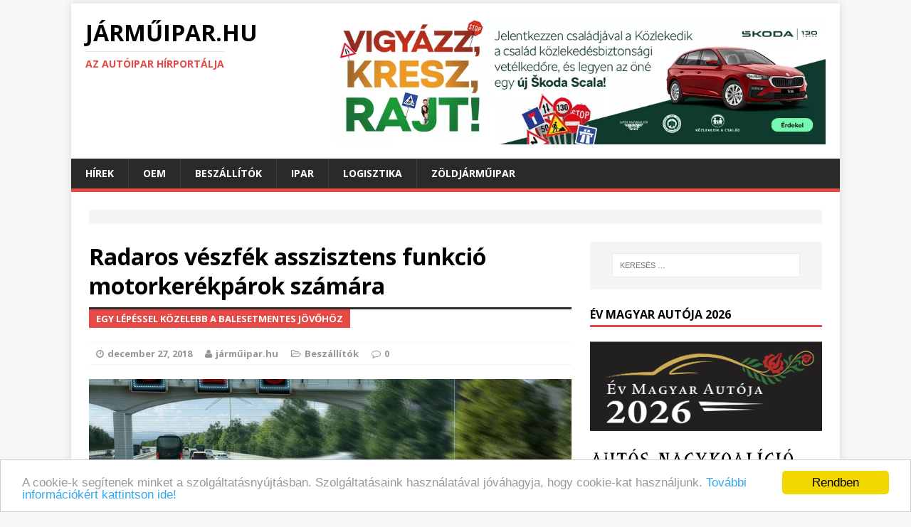

--- FILE ---
content_type: text/html; charset=UTF-8
request_url: https://jarmuipar.hu/2018/12/radaros-veszfek-asszisztens-funkcio-motorkerekparok-szamara/
body_size: 37726
content:
<!DOCTYPE html>
<html class="no-js" lang="hu-HU" prefix="og: http://ogp.me/ns#">
<head>
<style type="text/css">img.wp-smiley,img.emoji{display:inline!important;border:none!important;box-shadow:none!important;height:1em!important;width:1em!important;margin:0 .07em!important;vertical-align:-.1em!important;background:none!important;padding:0!important}</style><link rel='stylesheet' id='validate-engine-css-css' href='https://jarmuipar.hu/wp-content/plugins/wysija-newsletters/css/A.validationEngine.jquery.css,qver=2.7.7.pagespeed.cf.jcn-RfgU3K.css' type='text/css' media='all'/><style id='file-manager__front-style-css' media='all'>#shipping_last_name_field{padding:0}.cuar-private-page > div:nth-child(1) > div:nth-child(1) > a:nth-child(1){font-size:24px;color:#0080c6!important}p.myaccount_user{font-size:24px;line-height:initial}</style><link rel='stylesheet' id='buttons-css' href='https://jarmuipar.hu/wp-includes/css/buttons.min.css,qver=4.5.33.pagespeed.ce.9UFiooFo_r.css' type='text/css' media='all'/><link rel='stylesheet' id='dashicons-css' href='https://jarmuipar.hu/wp-includes/css/dashicons.min.css,qver=4.5.33.pagespeed.ce.zzwOjyb-IC.css' type='text/css' media='all'/><link rel='stylesheet' id='mediaelement-css' href='https://jarmuipar.hu/wp-includes/js/mediaelement/mediaelementplayer.min.css?ver=2.18.1' type='text/css' media='all'/><link rel='stylesheet' id='wp-mediaelement-css' href='https://jarmuipar.hu/wp-includes/js/mediaelement/wp-mediaelement.min.css,qver=4.5.33.pagespeed.ce.UYtcL0Ybg8.css' type='text/css' media='all'/><link rel='stylesheet' id='media-views-css' href='https://jarmuipar.hu/wp-includes/css/media-views.min.css?ver=4.5.33' type='text/css' media='all'/><link rel='stylesheet' id='imgareaselect-css' href='https://jarmuipar.hu/wp-includes/js/imgareaselect/imgareaselect.css?ver=0.9.8' type='text/css' media='all'/><style id='bb-tcs-editor-style-shared-css' media='all'>.list{margin:.35rem 0}.stdtop{margin-top:.65rem!important}.moretop{margin-top:.8rem!important}.lotstop{margin-top:1rem!important}.hugetop{margin-top:1.3rem!important}.stdbottom{margin-bottom:.65rem!important}.morebottom{margin-bottom:.8rem!important}.lotsbottom{margin-bottom:1rem!important}.hugebottom{margin-bottom:1.3rem!important}.topless{margin-top:0!important}.bottomless{margin-bottom:0!important}.beforelist{margin-bottom:.3rem}.lastitempx{padding-bottom:12px!important}.lastitemem{margin-bottom:0;padding-bottom:1.3rem}strong,.strong,.fett,.bold,.smallBold,.smallerBold{font-weight:bold}.notstrong{font-weight:normal}.smaller,.smallerBold{font-size:.95rem;line-height:1.25}.small,.smallBold{font-size:.89rem;line-height:1.2}</style><link rel='stylesheet' id='mh-google-fonts-css' href='https://fonts.googleapis.com/css?family=Open+Sans:400,400italic,700,600' type='text/css' media='all'/><link rel='stylesheet' id='mh-magazine-lite-css' href='https://jarmuipar.hu/wp-content/themes/mh-magazine-lite/style.css?ver=2.0.3' type='text/css' media='all'/><link rel='stylesheet' id='mh-font-awesome-css' href='https://jarmuipar.hu/wp-content/themes/mh-magazine-lite/includes/A.font-awesome.min.css.pagespeed.cf.zr0A-EnpZc.css' type='text/css' media='all'/><link rel='stylesheet' id='__EPYT__style-css' href='https://jarmuipar.hu/wp-content/plugins/youtube-embed-plus/styles/ytprefs.min.css?ver=4.5.33' type='text/css' media='all'/><style id='__EPYT__style-inline-css' type='text/css'>.epyt-gallery-thumb{width:33.333%}</style><style type="text/css">.recentcomments a{display:inline!important;padding:0!important;margin:0!important}</style><script type="text/javascript" async=true>(function(){var host=window.location.hostname;var element=document.createElement('script');var firstScript=document.getElementsByTagName('script')[0];var url='https://cmp.quantcast.com'.concat('/choice/','6D-Pghar6evkc','/',host,'/choice.js?tag_version=V2');var uspTries=0;var uspTriesLimit=3;element.async=true;element.type='text/javascript';element.src=url;firstScript.parentNode.insertBefore(element,firstScript);function makeStub(){var TCF_LOCATOR_NAME='__tcfapiLocator';var queue=[];var win=window;var cmpFrame;function addFrame(){var doc=win.document;var otherCMP=!!(win.frames[TCF_LOCATOR_NAME]);if(!otherCMP){if(doc.body){var iframe=doc.createElement('iframe');iframe.style.cssText='display:none';iframe.name=TCF_LOCATOR_NAME;doc.body.appendChild(iframe);}else{setTimeout(addFrame,5);}}return!otherCMP;}function tcfAPIHandler(){var gdprApplies;var args=arguments;if(!args.length){return queue;}else if(args[0]==='setGdprApplies'){if(args.length>3&&args[2]===2&&typeof args[3]==='boolean'){gdprApplies=args[3];if(typeof args[2]==='function'){args[2]('set',true);}}}else if(args[0]==='ping'){var retr={gdprApplies:gdprApplies,cmpLoaded:false,cmpStatus:'stub'};if(typeof args[2]==='function'){args[2](retr);}}else{if(args[0]==='init'&&typeof args[3]==='object'){args[3]=Object.assign(args[3],{tag_version:'V2'});}queue.push(args);}}function postMessageEventHandler(event){var msgIsString=typeof event.data==='string';var json={};try{if(msgIsString){json=JSON.parse(event.data);}else{json=event.data;}}catch(ignore){}var payload=json.__tcfapiCall;if(payload){window.__tcfapi(payload.command,payload.version,function(retValue,success){var returnMsg={__tcfapiReturn:{returnValue:retValue,success:success,callId:payload.callId}};if(msgIsString){returnMsg=JSON.stringify(returnMsg);}if(event&&event.source&&event.source.postMessage){event.source.postMessage(returnMsg,'*');}},payload.parameter);}}while(win){try{if(win.frames[TCF_LOCATOR_NAME]){cmpFrame=win;break;}}catch(ignore){}if(win===window.top){break;}win=win.parent;}if(!cmpFrame){addFrame();win.__tcfapi=tcfAPIHandler;win.addEventListener('message',postMessageEventHandler,false);}};makeStub();var uspStubFunction=function(){var arg=arguments;if(typeof window.__uspapi!==uspStubFunction){setTimeout(function(){if(typeof window.__uspapi!=='undefined'){window.__uspapi.apply(window.__uspapi,arg);}},500);}};var checkIfUspIsReady=function(){uspTries++;if(window.__uspapi===uspStubFunction&&uspTries<uspTriesLimit){console.warn('USP is not accessible');}else{clearInterval(uspInterval);}};if(typeof window.__uspapi==='undefined'){window.__uspapi=uspStubFunction;var uspInterval=setInterval(checkIfUspIsReady,6000);}})();</script>
<meta charset="UTF-8">
<meta name="viewport" content="width=device-width, initial-scale=1.0">
<link rel="profile" href="http://gmpg.org/xfn/11"/>
<link rel="pingback" href="https://jarmuipar.hu/xmlrpc.php"/>
<title>Radaros vészfék asszisztens funkció motorkerékpárok számára - JÁRMŰIPAR.HU</title>
<link rel="canonical" href="https://jarmuipar.hu/2018/12/radaros-veszfek-asszisztens-funkcio-motorkerekparok-szamara/"/>
<meta property="og:locale" content="hu_HU"/>
<meta property="og:type" content="article"/>
<meta property="og:title" content="Radaros vészfék asszisztens funkció motorkerékpárok számára - JÁRMŰIPAR.HU"/>
<meta property="og:description" content="A „Vision Zero” célkitűzésével a Continental célja a balesetmentes közlekedés elérése, melyet három egymást követő szakasznak köszönhetően tervez megvalósítani - a technológiai vállalat célja, hogy nullára redukálja a halálesetek, balesetek és személyi sérülések számát. Ennek érdekében legújabb fejlesztése révén elsőként tervez vészfék asszisztens rendszert gyártani és beszállítani motorkerékpárok részére."/>
<meta property="og:url" content="https://jarmuipar.hu/2018/12/radaros-veszfek-asszisztens-funkcio-motorkerekparok-szamara/"/>
<meta property="og:site_name" content="JÁRMŰIPAR.HU"/>
<meta property="article:tag" content="balesetmegelőzés"/>
<meta property="article:tag" content="balesetvédelem"/>
<meta property="article:tag" content="Continental"/>
<meta property="article:tag" content="motor"/>
<meta property="article:tag" content="motorkerékpár"/>
<meta property="article:tag" content="Vision Zero"/>
<meta property="article:section" content="Beszállítók"/>
<meta property="article:published_time" content="2018-12-27T14:16:39+00:00"/>
<meta property="article:modified_time" content="2018-12-21T14:20:21+00:00"/>
<meta property="og:updated_time" content="2018-12-21T14:20:21+00:00"/>
<meta property="og:image" content="https://jarmuipar.hu/wp-content/uploads/2018/12/3-1-1.jpg"/>
<meta property="og:image:width" content="3543"/>
<meta property="og:image:height" content="2563"/>
<meta name="twitter:card" content="summary"/>
<meta name="twitter:description" content="A „Vision Zero” célkitűzésével a Continental célja a balesetmentes közlekedés elérése, melyet három egymást követő szakasznak köszönhetően tervez megvalósítani - a technológiai vállalat célja, hogy nullára redukálja a halálesetek, balesetek és személyi sérülések számát. Ennek érdekében legújabb fejlesztése révén elsőként tervez vészfék asszisztens rendszert gyártani és beszállítani motorkerékpárok részére."/>
<meta name="twitter:title" content="Radaros vészfék asszisztens funkció motorkerékpárok számára - JÁRMŰIPAR.HU"/>
<meta name="twitter:image" content="https://jarmuipar.hu/wp-content/uploads/2018/12/3-1-1.jpg"/>
<link rel="alternate" type="application/rss+xml" title="JÁRMŰIPAR.HU &raquo; hírcsatorna" href="https://jarmuipar.hu/feed/"/>
<link rel="alternate" type="application/rss+xml" title="JÁRMŰIPAR.HU &raquo; hozzászólás hírcsatorna" href="https://jarmuipar.hu/comments/feed/"/>
<script type="text/javascript">window._wpemojiSettings={"baseUrl":"https:\/\/s.w.org\/images\/core\/emoji\/72x72\/","ext":".png","source":{"concatemoji":"https:\/\/jarmuipar.hu\/wp-includes\/js\/wp-emoji-release.min.js?ver=4.5.33"}};!function(e,o,t){var a,n,r;function i(e){var t=o.createElement("script");t.src=e,t.type="text/javascript",o.getElementsByTagName("head")[0].appendChild(t)}for(r=Array("simple","flag","unicode8","diversity"),t.supports={everything:!0,everythingExceptFlag:!0},n=0;n<r.length;n++)t.supports[r[n]]=function(e){var t,a,n=o.createElement("canvas"),r=n.getContext&&n.getContext("2d"),i=String.fromCharCode;if(!r||!r.fillText)return!1;switch(r.textBaseline="top",r.font="600 32px Arial",e){case"flag":return r.fillText(i(55356,56806,55356,56826),0,0),3e3<n.toDataURL().length;case"diversity":return r.fillText(i(55356,57221),0,0),a=(t=r.getImageData(16,16,1,1).data)[0]+","+t[1]+","+t[2]+","+t[3],r.fillText(i(55356,57221,55356,57343),0,0),a!=(t=r.getImageData(16,16,1,1).data)[0]+","+t[1]+","+t[2]+","+t[3];case"simple":return r.fillText(i(55357,56835),0,0),0!==r.getImageData(16,16,1,1).data[0];case"unicode8":return r.fillText(i(55356,57135),0,0),0!==r.getImageData(16,16,1,1).data[0]}return!1}(r[n]),t.supports.everything=t.supports.everything&&t.supports[r[n]],"flag"!==r[n]&&(t.supports.everythingExceptFlag=t.supports.everythingExceptFlag&&t.supports[r[n]]);t.supports.everythingExceptFlag=t.supports.everythingExceptFlag&&!t.supports.flag,t.DOMReady=!1,t.readyCallback=function(){t.DOMReady=!0},t.supports.everything||(a=function(){t.readyCallback()},o.addEventListener?(o.addEventListener("DOMContentLoaded",a,!1),e.addEventListener("load",a,!1)):(e.attachEvent("onload",a),o.attachEvent("onreadystatechange",function(){"complete"===o.readyState&&t.readyCallback()})),(a=t.source||{}).concatemoji?i(a.concatemoji):a.wpemoji&&a.twemoji&&(i(a.twemoji),i(a.wpemoji)))}(window,document,window._wpemojiSettings);</script>
<script type='text/javascript'>//<![CDATA[
var userSettings={"url":"\/","uid":"0","time":"1763140183","secure":"1"};
//]]></script>
<script type='text/javascript' src='https://jarmuipar.hu/wp-includes/js/utils.min.js?ver=4.5.33'></script>
<script type='text/javascript' src='https://jarmuipar.hu/wp-includes/js/jquery/jquery.js,qver=1.12.4.pagespeed.jm.gp20iU5FlU.js'></script>
<script type='text/javascript' src='https://jarmuipar.hu/wp-includes/js/jquery/jquery-migrate.min.js,qver=1.4.1.pagespeed.jm.C2obERNcWh.js'></script>
<script type='text/javascript' src='https://jarmuipar.hu/wp-includes/js/plupload/plupload.full.min.js,qver=2.1.8.pagespeed.jm.HFV--1VVGK.js'></script>
<!--[if lt IE 8]>
<script type='text/javascript' src='https://jarmuipar.hu/wp-includes/js/json2.min.js?ver=2015-05-03'></script>
<![endif]-->
<script type='text/javascript' src='https://jarmuipar.hu/wp-content/themes/mh-magazine-lite/js/scripts.js,qver=4.5.33.pagespeed.jm.z32bDbS6WK.js'></script>
<script type='text/javascript'>//<![CDATA[
var _EPYT_={"ajaxurl":"https:\/\/jarmuipar.hu\/wp-admin\/admin-ajax.php","security":"b3648c2455","gallery_scrolloffset":"20","eppathtoscripts":"https:\/\/jarmuipar.hu\/wp-content\/plugins\/youtube-embed-plus\/scripts\/","epresponsiveselector":"[\"iframe.__youtube_prefs_widget__\"]","epdovol":"1","version":"11.1","evselector":"iframe.__youtube_prefs__[src], iframe[src*=\"youtube.com\/embed\/\"], iframe[src*=\"youtube-nocookie.com\/embed\/\"]"};
//]]></script>
<script type='text/javascript' src='https://jarmuipar.hu/wp-content/plugins/youtube-embed-plus/scripts/ytprefs.min.js,qver=4.5.33.pagespeed.jm.RD6rt_rVA5.js'></script>
<link rel='https://api.w.org/' href='https://jarmuipar.hu/wp-json/'/>
<link rel="EditURI" type="application/rsd+xml" title="RSD" href="https://jarmuipar.hu/xmlrpc.php?rsd"/>
<link rel="wlwmanifest" type="application/wlwmanifest+xml" href="https://jarmuipar.hu/wp-includes/wlwmanifest.xml"/>
<meta name="generator" content="WordPress 4.5.33"/>
<link rel='shortlink' href='https://jarmuipar.hu/?p=15071'/>
<link rel="alternate" type="application/json+oembed" href="https://jarmuipar.hu/wp-json/oembed/1.0/embed?url=https%3A%2F%2Fjarmuipar.hu%2F2018%2F12%2Fradaros-veszfek-asszisztens-funkcio-motorkerekparok-szamara%2F"/>
<link rel="alternate" type="text/xml+oembed" href="https://jarmuipar.hu/wp-json/oembed/1.0/embed?url=https%3A%2F%2Fjarmuipar.hu%2F2018%2F12%2Fradaros-veszfek-asszisztens-funkcio-motorkerekparok-szamara%2F&#038;format=xml"/>
<!--[if lt IE 9]>
<script src="https://jarmuipar.hu/wp-content/themes/mh-magazine-lite/js/css3-mediaqueries.js"></script>
<![endif]-->
<link rel="icon" href="https://jarmuipar.hu/wp-content/uploads/2015/12/xcropped-c35b559a-32x32.jpg.pagespeed.ic.I9phF-h3y9.webp" sizes="32x32"/>
<link rel="icon" href="https://jarmuipar.hu/wp-content/uploads/2015/12/xcropped-c35b559a-192x192.jpg.pagespeed.ic.MnG679bJw1.webp" sizes="192x192"/>
<link rel="apple-touch-icon-precomposed" href="https://jarmuipar.hu/wp-content/uploads/2015/12/xcropped-c35b559a-180x180.jpg.pagespeed.ic.enrz7GB_Lo.webp"/>
<meta name="msapplication-TileImage" content="https://jarmuipar.hu/wp-content/uploads/2015/12/cropped-c35b559a-270x270.jpg"/>
<script>(function(i,s,o,g,r,a,m){i['GoogleAnalyticsObject']=r;i[r]=i[r]||function(){(i[r].q=i[r].q||[]).push(arguments)},i[r].l=1*new Date();a=s.createElement(o),m=s.getElementsByTagName(o)[0];a.async=1;a.src=g;m.parentNode.insertBefore(a,m)})(window,document,'script','https://www.google-analytics.com/analytics.js','ga');ga('create','UA-81281359-1','auto');ga('send','pageview');</script>
<script type="text/javascript" src="//hu.adocean.pl/files/js/ado.js"></script>
<script type="text/javascript">if(typeof ado!=="object"){ado={};ado.config=ado.preview=ado.placement=ado.master=ado.slave=function(){};}ado.config({mode:"old",xml:false,characterEncoding:true});ado.preview({enabled:true});</script>
<script type="text/javascript">ado.master({id:'atU18_QK3T9eJqTDYlKMwha7Dt6F_9sIqtmepJxqkPT.n7',server:'hu.adocean.pl'});</script>
</head>
<body id="mh-mobile" class="single single-post postid-15071 single-format-standard mh-right-sb">
<div class="mh-container" style="margin-bottom: -20px;">
<div class="jarmu-logo-folott" id="jarmu-1553198069"><div id="adoceanhuvdcfninjpb"></div>
<script type="text/javascript">ado.slave('adoceanhuvdcfninjpb',{myMaster:'atU18_QK3T9eJqTDYlKMwha7Dt6F_9sIqtmepJxqkPT.n7'});</script></div></div>
<div class="mh-container mh-container-outer">
<div class="mh-header-mobile-nav clearfix"></div>
<header class="mh-header">
<div class="mh-container mh-container-inner mh-row clearfix">
<div class="mh-col-1-3 mh-custom-header">
<a href="https://jarmuipar.hu/" title="JÁRMŰIPAR.HU" rel="home">
<div class="mh-site-logo" role="banner">
<div class="mh-header-text">
<h2 class="mh-header-title">JÁRMŰIPAR.HU</h2>
<h3 class="mh-header-tagline">Az autóipar hírportálja</h3>
</div>
</div>
</a>
</div>
<div class="mh-col-2-3 mh-header-widget-2">
<div id="text-5" class="mh-widget mh-header-2 widget_text">
<div class="textwidget">
<div style="text-align: center; " class="jarmu-logo-mellett" id="jarmu-1133541893"><a href="http://www.kozlekedikacsalad.hu/" target="_blank"><img src="https://jarmuipar.hu/wp-content/uploads/2025/04/xSkoda_Kacs_2025_Online_Statik-970x250.jpg.pagespeed.ic.ZoIDV0O3s1.webp" width="970" height="250" border="0" alt="" title=""></a></div>
</div>
</div>
</div>
</div>
<div class="mh-main-nav-wrap">
<nav class="mh-main-nav mh-container mh-container-inner clearfix">
<div class="menu-autoipar-container"><ul id="menu-autoipar" class="menu"><li id="menu-item-393" class="menu-item menu-item-type-taxonomy menu-item-object-category menu-item-has-children menu-item-393"><a href="https://jarmuipar.hu/category/gazdasag/hirek/">Hírek</a>
<ul class="sub-menu">
<li id="menu-item-467" class="menu-item menu-item-type-taxonomy menu-item-object-category menu-item-467"><a href="https://jarmuipar.hu/category/gazdasag/">Gazdaság</a></li>
<li id="menu-item-396" class="menu-item menu-item-type-taxonomy menu-item-object-category menu-item-has-children menu-item-396"><a href="https://jarmuipar.hu/category/auto/">Autó</a>
<ul class="sub-menu">
<li id="menu-item-465" class="menu-item menu-item-type-taxonomy menu-item-object-category menu-item-465"><a href="https://jarmuipar.hu/category/auto/ujdonsagok/">Újdonságok</a></li>
<li id="menu-item-397" class="menu-item menu-item-type-taxonomy menu-item-object-category menu-item-397"><a href="https://jarmuipar.hu/category/auto/teszt/">Teszt</a></li>
</ul>
</li>
<li id="menu-item-829" class="menu-item menu-item-type-taxonomy menu-item-object-category menu-item-829"><a href="https://jarmuipar.hu/category/busz/">Busz</a></li>
<li id="menu-item-1785" class="menu-item menu-item-type-taxonomy menu-item-object-post_tag menu-item-1785"><a href="https://jarmuipar.hu/tag/haszonjarmu/">Haszonjármű</a></li>
<li id="menu-item-1731" class="menu-item menu-item-type-taxonomy menu-item-object-post_tag menu-item-1731"><a href="https://jarmuipar.hu/tag/repules/">Repülés</a></li>
<li id="menu-item-828" class="menu-item menu-item-type-taxonomy menu-item-object-category menu-item-828"><a href="https://jarmuipar.hu/category/vasut/">Vasút</a></li>
</ul>
</li>
<li id="menu-item-463" class="menu-item menu-item-type-taxonomy menu-item-object-category menu-item-has-children menu-item-463"><a href="https://jarmuipar.hu/category/ipar/oem/">OEM</a>
<ul class="sub-menu">
<li id="menu-item-1777" class="menu-item menu-item-type-taxonomy menu-item-object-post_tag menu-item-1777"><a href="https://jarmuipar.hu/tag/audi/">Audi</a></li>
<li id="menu-item-1778" class="menu-item menu-item-type-taxonomy menu-item-object-post_tag menu-item-1778"><a href="https://jarmuipar.hu/tag/mercedes-benz/">Mercedes</a></li>
<li id="menu-item-1780" class="menu-item menu-item-type-taxonomy menu-item-object-post_tag menu-item-1780"><a href="https://jarmuipar.hu/tag/opel/">Opel</a></li>
<li id="menu-item-38486" class="menu-item menu-item-type-taxonomy menu-item-object-post_tag menu-item-38486"><a href="https://jarmuipar.hu/tag/magyar-suzuki/">Magyar Suzuki</a></li>
</ul>
</li>
<li id="menu-item-394" class="menu-item menu-item-type-taxonomy menu-item-object-category current-post-ancestor current-menu-parent current-post-parent menu-item-has-children menu-item-394"><a href="https://jarmuipar.hu/category/ipar/beszallitok/">Beszállítók</a>
<ul class="sub-menu">
<li id="menu-item-1782" class="menu-item menu-item-type-taxonomy menu-item-object-post_tag menu-item-1782"><a href="https://jarmuipar.hu/tag/bosch/">Bosch</a></li>
<li id="menu-item-1781" class="menu-item menu-item-type-taxonomy menu-item-object-post_tag menu-item-1781"><a href="https://jarmuipar.hu/tag/continental/">Continental</a></li>
</ul>
</li>
<li id="menu-item-395" class="menu-item menu-item-type-taxonomy menu-item-object-category current-post-ancestor menu-item-has-children menu-item-395"><a href="https://jarmuipar.hu/category/ipar/">Ipar</a>
<ul class="sub-menu">
<li id="menu-item-1784" class="menu-item menu-item-type-taxonomy menu-item-object-post_tag menu-item-1784"><a href="https://jarmuipar.hu/tag/gumigyartas/">Gumigyártás</a></li>
<li id="menu-item-464" class="menu-item menu-item-type-taxonomy menu-item-object-category menu-item-464"><a href="https://jarmuipar.hu/category/ipar/fejlesztesek/">Fejlesztések</a></li>
<li id="menu-item-466" class="menu-item menu-item-type-taxonomy menu-item-object-category menu-item-has-children menu-item-466"><a href="https://jarmuipar.hu/category/oktatas/">Oktatás</a>
<ul class="sub-menu">
<li id="menu-item-468" class="menu-item menu-item-type-taxonomy menu-item-object-category menu-item-468"><a href="https://jarmuipar.hu/category/oktatas/hr/">HR</a></li>
</ul>
</li>
</ul>
</li>
<li id="menu-item-1783" class="menu-item menu-item-type-taxonomy menu-item-object-post_tag menu-item-1783"><a href="https://jarmuipar.hu/tag/logisztika/">Logisztika</a></li>
<li id="menu-item-27455" class="menu-item menu-item-type-custom menu-item-object-custom menu-item-27455"><a href="https://zoldjarmuipar.hu/">Zöldjárműipar</a></li>
</ul></div>
</nav>
</div>
</header>
<div class="mh-wrapper clearfix">
<div>
<div class="textwidget"><div id="text-7" class="mh-widget mh-home-12 widget_text"><div class="textwidget"><div class="mh-ad-spot">
</div></div></div></div>
</div>
<div id="main-content" class="mh-content"><article id="post-15071" class="post-15071 post type-post status-publish format-standard has-post-thumbnail hentry category-beszallitok tag-balesetmegelozes tag-balesetvedelem tag-continental tag-motor tag-motorkerekpar tag-vision-zero">
<header class="entry-header clearfix">
<h1 class="entry-title">
Radaros vészfék asszisztens funkció motorkerékpárok számára	</h1>
<div class="mh-subheading-top"></div>
<h2 class="mh-subheading">Egy lépéssel közelebb a balesetmentes jövőhöz</h2>
<p class="mh-meta entry-meta">
<span class="entry-meta-date updated"><i class="fa fa-clock-o"></i><a href="https://jarmuipar.hu/2018/12/">december 27, 2018</a></span>
<span class="entry-meta-author vcard"><i class="fa fa-user"></i><a class="fn" href="https://jarmuipar.hu/author/babulus/">járműipar.hu</a></span>
<span class="entry-meta-categories"><i class="fa fa-folder-open-o"></i><a href="https://jarmuipar.hu/category/ipar/beszallitok/" rel="category tag">Beszállítók</a></span>
<span class="entry-meta-comments"><i class="fa fa-comment-o"></i><a class="mh-comment-scroll" href="https://jarmuipar.hu/2018/12/radaros-veszfek-asszisztens-funkcio-motorkerekparok-szamara/#mh-comments">0</a></span>
</p>
</header>
<div class="entry-content clearfix">
<figure class="entry-thumbnail">
<img src="https://jarmuipar.hu/wp-content/uploads/2018/12/3-1-1-678x381.jpg" alt="" title="3 (1)"/>
</figure>
<p>&nbsp;</p>
<h5><strong>A „Vision Zero” célkitűzésével a Continental célja a balesetmentes közlekedés elérése, melyet három egymást követő szakasznak köszönhetően tervez megvalósítani &#8211; a technológiai vállalat célja, hogy nullára csökkentse a halálesetek, balesetek és személyi sérülések számát. Ennek érdekében legújabb fejlesztése révén elsőként tervez vészfék asszisztens rendszert gyártani és beszállítani motorkerékpárok részére. </strong></h5>
<p>A Continental új, ötödik generációs radarja (ARAS) olyan funkciókkal rendelkezik, mint vészfék asszisztens rendszer, adaptív sebességtartó automatika, holttér felismerés, közlekedési tábla- és intelligens fényszóró asszisztens. A motorkerékpárokra tervezett rendszer fejlesztése során az a cél, hogy kiaknázzák a személyautók és kishaszonjárművek biztonsági rendszerei területén szerzett sok éves tapasztalatot, bármekkora is a különbség ezek között a járművek között. Amíg a személyautóban használt vészfék asszisztens rendszernél automatikusan a legnagyobb fékerő hatás lép életbe az ütközés elkerülése érdekében, a motorkerékpár rendszerének sokkal fokozatosabban kell fékeznie, és inkább azt a célt szolgálja, hogy a sofőrt támogassa, mintsem, hogy átvegye az irányítást.</p>
<p>A Continental baleseti kutatásai arra mutattak rá, hogy a hátulról történő ütközések nagy része elkerülhető lett volna a vészfék asszisztens rendszer alkalmazásával – a közeljövőben pedig akár a kereszteződő és hátulról érkező forgalom esetében is így történhet.</p>
<p>Az autókkal ellentétben a motorosokra sokkal nagyobb hatást gyakorolnak az olyan környezeti tényezők, mint például a szél, időjárás és rezgés, így a két keréken száguldás során számos kihívás merül fel. Ennek eredményeként a motorosok gyakran kerülnek olyan helyzetbe, amikor nem tudják biztosan megbecsülni az úton haladó többi jármű sebességét. A motorkerékpárokra tervezett vészfék asszisztens ezért inkább a jelzés funkcióját tölti be azzal, hogy felhívja a vezető figyelmét a kritikus helyzetre, amelyre így jobban fel tudnak készülni.</p>
<p>A vészfék asszisztens radar szenzorokkal vizsgálja a motorkerékpár előtt lévő területet, és amennyiben fennáll a veszélye egy előtte haladó járművel vagy bármilyen egyéb tárggyal való ütközésnek, a sofőrt vizuális, audio és rezgő hatásokkal, például a markolat vibrálásával figyelmezteti. A kezdeti alacsony féknyomás pedig segíti a sofőrt, hogy aktív fékezésbe kezdjen.</p>
<p><strong>A Continental további ARAS funkciókat kínál motorkerékpárok részére</strong>:</p>
<ul>
<li>A <em>holttér felismerő</em> a motorkerékpár mögötti területre fókuszál a rövid hatótávú radarok segítségével, és figyelmezteti a holttérben haladó járművek sofőrjeit arra az esetre, ha esetleg sávot szeretnének váltani.</li>
<li>A <em>közlekedési tábla asszisztens</em> egy kamerával érzékeli a sebességkorlátokat, előzési és egyirányú utcákba való behajtási korlátozásokat, és jelzi azokat a vezetőnek.</li>
<li>Az <em>intelligens fényszóró asszisztens</em> pedig felismeri az előröl és hátulról érkező járművek lámpáit, és az összes lehetséges esetben felkapcsolja a reflektort, hogy az út minden esetben a legoptimálisabban legyen megvilágítva.</li>
</ul>
<p>A személyautó utasaihoz képest a motorosok számára csak korlátozott mértékben áll rendelkezésre passzív védelmi eszköz, mint például a légzsák. Éppen ezért a kétkerekű járműveknél a balesetek megelőzése kiemelten fontos. A járművet körülvevő környezetet monitorozó rendszerek jelentik a következő mérföldkövet a közlekedésbiztonság szempontjából, így a Continental ezzel a fejlesztésével ismét egy lépéssel közelebb kerül a Vision Zero célkitűzéséhez.</p>
<p>(x)</p>
</div>
<div class="fb-like" data-href="https://jarmuipar.hu/2018/12/radaros-veszfek-asszisztens-funkcio-motorkerekparok-szamara/" data-layout="standard" data-action="recommend" data-show-faces="false" data-share="true"></div>
<div>
<div class="textwidget"><div id="text-7" class="mh-widget mh-home-6 widget_text"><div class="textwidget"><div class="mh-ad-spot">
<script language="javascript1.2" type="text/javascript">//<![CDATA[
document.write('<scr'+'ipt src="//hugde.adocean.pl/_'+(new Date()).getTime()+'/ad.js?id=UoHwjZbD13v1Fo1oKGuXZSPYsIfinYOYHzXdGZK_mSr.q7/redir=" language="javascript"></scr'+'ipt>');
//]]></script>
</div></div></div></div>
</div>
<div class="entry-tags clearfix"><i class="fa fa-tag"></i><ul><li><a href="https://jarmuipar.hu/tag/balesetmegelozes/" rel="tag">balesetmegelőzés</a></li><li><a href="https://jarmuipar.hu/tag/balesetvedelem/" rel="tag">balesetvédelem</a></li><li><a href="https://jarmuipar.hu/tag/continental/" rel="tag">Continental</a></li><li><a href="https://jarmuipar.hu/tag/motor/" rel="tag">motor</a></li><li><a href="https://jarmuipar.hu/tag/motorkerekpar/" rel="tag">motorkerékpár</a></li><li><a href="https://jarmuipar.hu/tag/vision-zero/" rel="tag">Vision Zero</a></li></ul></div>	</article><nav class="mh-post-nav-wrap clearfix" role="navigation">
<div class="mh-post-nav-prev mh-post-nav">
<a href="https://jarmuipar.hu/2018/12/onvezeto-autoval-tesztelnek-gumit/" rel="prev">Előző cikk</a></div>
<div class="mh-post-nav-next mh-post-nav">
<a href="https://jarmuipar.hu/2018/12/volkswagenek-ruandaban/" rel="next">Következő cikk</a></div>
</nav>
</div>
<aside class="mh-widget-col-1 mh-sidebar">
<div id="search-2" class="mh-widget widget_search"><form role="search" method="get" class="search-form" action="https://jarmuipar.hu/">
<label>
<span class="screen-reader-text">Keresés:</span>
<input type="search" class="search-field" placeholder="Keresés &hellip;" value="" name="s"/>
</label>
<input type="submit" class="search-submit" value="Keresés"/>
</form></div><div id="text-23" class="mh-widget widget_text"><h4 class="mh-widget-title">Év Magyar Autója 2026</h4>	<div class="textwidget"><a href="https://www.evmagyarautoja.hu/" target="_blank"><img src="https://jarmuipar.hu/wp-content/uploads/2025/06/Nx285x2026_szines.png.pagespeed.ic.FWnbbwCQJA.webp" height="285" border="0" alt="" title=""></a></div>
</div><div class="mh-widget jarmu-widget"><div class="jarmu-jobb-hasab-legfelul" id="jarmu-2142998639"><a href="http://www.ank.hu/" target="_blank"><img src="https://jarmuipar.hu/wp-content/uploads/2021/05/285x87xank-logo_2.png.pagespeed.ic.u0EMrqfh7c.webp" width="285" height="87" border="0" alt="" title=""></a>
<br></br>
<a href="https://www.icdp.net/" target="_blank"><img src="https://jarmuipar.hu/wp-content/uploads/2021/05/xicdp2.jpg.pagespeed.ic.Cj9IpYHqvw.webp" width="285" height="52" border="0" alt="" title=""></a>
<br></br>
<a href="http://alapitvany.generali.hu" target="_blank"><img src="https://jarmuipar.hu/wp-content/uploads/2021/05/285xNxgaba_hosszu_betus_rgb.jpg.pagespeed.ic.AoZrFEceoa.webp" width="285" height="" border="0" alt="" title=""></a>
</div></div><div class="mh-widget jarmu-widget"><div class="jarmu-jobb-hasab-legutobbi-hozzaszolasok-felett" id="jarmu-675228774"><a href="https://www.alfaromeo.hu/modellek/tonale" target="_blank"><img src="https://www.jarmuipar.hu/wp-content/uploads/2023/03/Alfa-Romeo-Tonale_HYBRID_STAIKUS-Banner-300x250.jpg
" border="0"></a><br></div></div><div id="recent-comments-3" class="mh-widget widget_recent_comments"><h4 class="mh-widget-title">Legutóbbi hozzászólások</h4><ul id="recentcomments"><li class="recentcomments"><span class="comment-author-link">Nézzük_magát_a_dolgot</span> - <a href="https://jarmuipar.hu/2023/12/kinai-autogyar-epul-szegeden/#comment-4865">Kínai autógyár épül Szegeden</a></li><li class="recentcomments"><span class="comment-author-link">Toller Béla</span> - <a href="https://jarmuipar.hu/2023/11/fejlesztette-gyartasi-technologiajat-szegedi-ontode/#comment-4739">Fejlesztette gyártási technológiáját a Szegedi Öntöde</a></li><li class="recentcomments"><span class="comment-author-link">Rigéczy péter</span> - <a href="https://jarmuipar.hu/2023/09/ujabb-autobeszallito-koltozott-szigetszentmiklosra/#comment-4690">Újabb autóipari beszállító költözött Szigetszentmiklósra</a></li></ul></div><div id="text-12" class="mh-widget widget_text">	<div class="textwidget"><div id="fb-root"></div>
<script>(function(d,s,id){var js,fjs=d.getElementsByTagName(s)[0];if(d.getElementById(id))return;js=d.createElement(s);js.id=id;js.src="//connect.facebook.net/hu_HU/sdk.js#xfbml=1&version=v2.6";fjs.parentNode.insertBefore(js,fjs);}(document,'script','facebook-jssdk'));</script>
<div class="fb-page" data-href="https://www.facebook.com/jarmuipar" data-tabs="timeline" data-width="300" data-small-header="true" data-adapt-container-width="true" data-hide-cover="false" data-show-facepile="true"><div class="fb-xfbml-parse-ignore"><blockquote cite="https://www.facebook.com/jarmuipar"><a href="https://www.facebook.com/jarmuipar">Járműipar.hu</a></blockquote></div></div></div>
</div><div class="mh-widget jarmu-widget"><div class="jarmu-jobb-hasab-legutobbi-bejegyzesek-felett" id="jarmu-1676949783"><a href="https://orbico-kenoanyagok.hu/"><img width="300" height="600" src='https://jarmuipar.hu/wp-content/uploads/2025/02/x2501-0081-Helix-bannerek-V2-300x600.jpg.pagespeed.ic.9FAXnMSw83.webp' alt='' title='2501-0081-Helix-bannerek-V2-300x600'/></a></div></div><div id="mh_custom_posts-4" class="mh-widget mh_custom_posts"><h4 class="mh-widget-title">Legutóbbi bejegyzések</h4>	<ul class="mh-custom-posts-widget clearfix">	<li class="mh-custom-posts-item mh-custom-posts-small clearfix">
<div class="mh-custom-posts-thumb">
<a href="https://jarmuipar.hu/2025/11/hol-tart-ma-az-intralogisztika-automatizalasa/" title="Hol tart ma az intralogisztika automatizálása?"><img src="[data-uri]" class="attachment-mh-magazine-lite-small size-mh-magazine-lite-small wp-post-image" alt="Linde" srcset="https://jarmuipar.hu/wp-content/uploads/2025/11/x4693_2734_B-80x60.jpg.pagespeed.ic.lVUpjwp9kv.webp 80w, https://jarmuipar.hu/wp-content/uploads/2025/11/x4693_2734_B-235x176.jpg.pagespeed.ic.-QNzIgWDcv.webp 235w" sizes="(max-width: 80px) 100vw, 80px"/>	</a>
</div>
<header class="mh-custom-posts-header">
<p class="mh-custom-posts-small-title">
<a href="https://jarmuipar.hu/2025/11/hol-tart-ma-az-intralogisztika-automatizalasa/" title="Hol tart ma az intralogisztika automatizálása?">
Hol tart ma az intralogisztika automatizálása?	</a>
</p>
<div class="mh-meta mh-custom-posts-meta">
<span class="mh-meta-date updated"><i class="fa fa-clock-o"></i>november 14, 2025</span>
<span class="mh-meta-comments"><i class="fa fa-comment-o"></i><a class="mh-comment-count-link" href="https://jarmuipar.hu/2025/11/hol-tart-ma-az-intralogisztika-automatizalasa/#mh-comments">0</a></span>
</div>
</header>
</li>	<li class="mh-custom-posts-item mh-custom-posts-small clearfix">
<div class="mh-custom-posts-thumb">
<a href="https://jarmuipar.hu/2025/11/fel-szazalekkal-nott-magyarorszagi-uzemanyag-fogyasztas-az-ev-elso-kilenc-honapjaban/" title="Fél százalékkal nőtt a magyarországi üzemanyag-fogyasztás az év első kilenc hónapjában"><img src="[data-uri]" class="attachment-mh-magazine-lite-small size-mh-magazine-lite-small wp-post-image" alt="benzin" srcset="https://jarmuipar.hu/wp-content/uploads/2017/01/xIMG_4263-80x60.jpg.pagespeed.ic.0pDMXLRczx.webp 80w, https://jarmuipar.hu/wp-content/uploads/2017/01/xIMG_4263-300x225.jpg.pagespeed.ic.p00n32jyYm.webp 300w, https://jarmuipar.hu/wp-content/uploads/2017/01/xIMG_4263-768x576.jpg.pagespeed.ic.j28dskQdkD.webp 768w, https://jarmuipar.hu/wp-content/uploads/2017/01/xIMG_4263-1024x768.jpg.pagespeed.ic.NTyqaXaufW.webp 1024w, https://jarmuipar.hu/wp-content/uploads/2017/01/xIMG_4263-600x450.jpg.pagespeed.ic.OI0s8AsbR4.webp 600w, https://jarmuipar.hu/wp-content/uploads/2017/01/xIMG_4263-235x176.jpg.pagespeed.ic.8wNgji5QS9.webp 235w" sizes="(max-width: 80px) 100vw, 80px"/>	</a>
</div>
<header class="mh-custom-posts-header">
<p class="mh-custom-posts-small-title">
<a href="https://jarmuipar.hu/2025/11/fel-szazalekkal-nott-magyarorszagi-uzemanyag-fogyasztas-az-ev-elso-kilenc-honapjaban/" title="Fél százalékkal nőtt a magyarországi üzemanyag-fogyasztás az év első kilenc hónapjában">
Fél százalékkal nőtt a magyarországi üzemanyag-fogyasztás az év első kilenc hónapjában	</a>
</p>
<div class="mh-meta mh-custom-posts-meta">
<span class="mh-meta-date updated"><i class="fa fa-clock-o"></i>november 13, 2025</span>
<span class="mh-meta-comments"><i class="fa fa-comment-o"></i><a class="mh-comment-count-link" href="https://jarmuipar.hu/2025/11/fel-szazalekkal-nott-magyarorszagi-uzemanyag-fogyasztas-az-ev-elso-kilenc-honapjaban/#mh-comments">0</a></span>
</div>
</header>
</li>	<li class="mh-custom-posts-item mh-custom-posts-small clearfix">
<div class="mh-custom-posts-thumb">
<a href="https://jarmuipar.hu/2025/11/zuhanoban-mercedes-benz-profitja/" title="Zuhanóban a Mercedes-Benz profitja"><img src="[data-uri]" class="attachment-mh-magazine-lite-small size-mh-magazine-lite-small wp-post-image" alt="Mercedes-Benz" srcset="https://jarmuipar.hu/wp-content/uploads/2023/08/xmercedes-Gyar_sindelfingen-80x60.jpg.pagespeed.ic.h0KStjUPKO.webp 80w, https://jarmuipar.hu/wp-content/uploads/2023/08/xmercedes-Gyar_sindelfingen-235x176.jpg.pagespeed.ic.VhSQIXqQ-J.webp 235w" sizes="(max-width: 80px) 100vw, 80px"/>	</a>
</div>
<header class="mh-custom-posts-header">
<p class="mh-custom-posts-small-title">
<a href="https://jarmuipar.hu/2025/11/zuhanoban-mercedes-benz-profitja/" title="Zuhanóban a Mercedes-Benz profitja">
Zuhanóban a Mercedes-Benz profitja	</a>
</p>
<div class="mh-meta mh-custom-posts-meta">
<span class="mh-meta-date updated"><i class="fa fa-clock-o"></i>november 12, 2025</span>
<span class="mh-meta-comments"><i class="fa fa-comment-o"></i><a class="mh-comment-count-link" href="https://jarmuipar.hu/2025/11/zuhanoban-mercedes-benz-profitja/#mh-comments">0</a></span>
</div>
</header>
</li>	<li class="mh-custom-posts-item mh-custom-posts-small clearfix">
<div class="mh-custom-posts-thumb">
<a href="https://jarmuipar.hu/2025/11/oszi-csapdak-az-uton-amikor-az-avar-veszelyesebb-mint-jeg/" title="Őszi csapdák az úton – amikor az avar veszélyesebb, mint a jég"><img src="[data-uri]" class="attachment-mh-magazine-lite-small size-mh-magazine-lite-small wp-post-image" alt="őszi" srcset="https://jarmuipar.hu/wp-content/uploads/2025/11/xIMG_4214-80x60.jpeg.pagespeed.ic.GSLRsujFuK.webp 80w, https://jarmuipar.hu/wp-content/uploads/2025/11/xIMG_4214-300x225.jpeg.pagespeed.ic.YXGo9-X32e.webp 300w, https://jarmuipar.hu/wp-content/uploads/2025/11/xIMG_4214-768x576.jpeg.pagespeed.ic.-zuwauHudN.webp 768w, https://jarmuipar.hu/wp-content/uploads/2025/11/xIMG_4214-600x450.jpeg.pagespeed.ic.aoxOZH0YQr.webp 600w, https://jarmuipar.hu/wp-content/uploads/2025/11/xIMG_4214-235x176.jpeg.pagespeed.ic.-iMLGk2D9H.webp 235w" sizes="(max-width: 80px) 100vw, 80px"/>	</a>
</div>
<header class="mh-custom-posts-header">
<p class="mh-custom-posts-small-title">
<a href="https://jarmuipar.hu/2025/11/oszi-csapdak-az-uton-amikor-az-avar-veszelyesebb-mint-jeg/" title="Őszi csapdák az úton – amikor az avar veszélyesebb, mint a jég">
Őszi csapdák az úton – amikor az avar veszélyesebb, mint a jég	</a>
</p>
<div class="mh-meta mh-custom-posts-meta">
<span class="mh-meta-date updated"><i class="fa fa-clock-o"></i>november 10, 2025</span>
<span class="mh-meta-comments"><i class="fa fa-comment-o"></i><a class="mh-comment-count-link" href="https://jarmuipar.hu/2025/11/oszi-csapdak-az-uton-amikor-az-avar-veszelyesebb-mint-jeg/#mh-comments">0</a></span>
</div>
</header>
</li>	<li class="mh-custom-posts-item mh-custom-posts-small clearfix">
<div class="mh-custom-posts-thumb">
<a href="https://jarmuipar.hu/2025/11/jol-megy-toyotanak-4/" title="Jól megy a Toyotának"><img src="[data-uri]" class="attachment-mh-magazine-lite-small size-mh-magazine-lite-small wp-post-image" alt="Toyota Noah" srcset="https://jarmuipar.hu/wp-content/uploads/2024/01/xtoyota_noah-80x60.jpg.pagespeed.ic.4c1VqESP72.webp 80w, https://jarmuipar.hu/wp-content/uploads/2024/01/xtoyota_noah-235x176.jpg.pagespeed.ic.4RipZxu9Jz.webp 235w" sizes="(max-width: 80px) 100vw, 80px"/>	</a>
</div>
<header class="mh-custom-posts-header">
<p class="mh-custom-posts-small-title">
<a href="https://jarmuipar.hu/2025/11/jol-megy-toyotanak-4/" title="Jól megy a Toyotának">
Jól megy a Toyotának	</a>
</p>
<div class="mh-meta mh-custom-posts-meta">
<span class="mh-meta-date updated"><i class="fa fa-clock-o"></i>november 10, 2025</span>
<span class="mh-meta-comments"><i class="fa fa-comment-o"></i><a class="mh-comment-count-link" href="https://jarmuipar.hu/2025/11/jol-megy-toyotanak-4/#mh-comments">0</a></span>
</div>
</header>
</li> </ul></div><div class="mh-widget jarmu-widget"><div class="jarmu-jobb-hasab-legutobbi-bejegyzesek-alatt" id="jarmu-707191300"><div id="adoceanhuygllkpljmw"></div>
<script type="text/javascript">ado.slave('adoceanhuygllkpljmw',{myMaster:'5FoKsMzaovKsKlN73MGU12npfT0LgQerrbR4gRzLzwH.F7'});</script></div></div><div class="mh-widget jarmu-widget"><div class="jarmu-jobb-hasab-legutobbi-bejegyzesek-alatt-2" id="jarmu-1131153426"><a href="https://internet.kozut.hu/" target="_blank"><img src="https://www.jarmuipar.hu/wp-content/uploads/2021/03/BÖK_banner-apukank-közutas5.jpg
" width="300" height="300" border="0" alt="" title=""></a>
</div></div><div class="mh-widget jarmu-widget"><div class="jarmu-jobb-hasab-legutobbi-bejegyzesek-alatt-3" id="jarmu-1575773603"><a href="https://www.toyota.hu/ajanlatok/kedvezmenyek" target="_blank"><img src="https://jarmuipar.hu/wp-content/uploads/2025/09/xHU_Toyota_Corolla_Cross300x250_Tactical_September_TW.jpg.pagespeed.ic.t-EsLWYqOc.webp" width="300" height="250" border="0" alt="" title=""></a>
</div></div><div class="mh-widget jarmu-widget"><div class="jarmu-jobb-hasab-legutobbi-bejegyzesek-alatt-4" id="jarmu-148221497"><div id="adoceanhusejlqvgoow"></div>
<script type="text/javascript">ado.slave('adoceanhusejlqvgoow',{myMaster:'atU18_QK3T9eJqTDYlKMwha7Dt6F_9sIqtmepJxqkPT.n7'});</script></div></div><div id="archives-3" class="mh-widget widget_archive"><h4 class="mh-widget-title">Archívum</h4>	<label class="screen-reader-text" for="archives-dropdown-3">Archívum</label>
<select id="archives-dropdown-3" name="archive-dropdown" onchange='document.location.href=this.options[this.selectedIndex].value;'>
<option value="">Hónap kiválasztása</option>
<option value='https://jarmuipar.hu/2025/11/'> 2025. november </option>
<option value='https://jarmuipar.hu/2025/10/'> 2025. október </option>
<option value='https://jarmuipar.hu/2025/09/'> 2025. szeptember </option>
<option value='https://jarmuipar.hu/2025/08/'> 2025. augusztus </option>
<option value='https://jarmuipar.hu/2025/07/'> 2025. július </option>
<option value='https://jarmuipar.hu/2025/06/'> 2025. június </option>
<option value='https://jarmuipar.hu/2025/05/'> 2025. május </option>
<option value='https://jarmuipar.hu/2025/04/'> 2025. április </option>
<option value='https://jarmuipar.hu/2025/03/'> 2025. március </option>
<option value='https://jarmuipar.hu/2025/02/'> 2025. február </option>
<option value='https://jarmuipar.hu/2025/01/'> 2025. január </option>
<option value='https://jarmuipar.hu/2024/12/'> 2024. december </option>
<option value='https://jarmuipar.hu/2024/11/'> 2024. november </option>
<option value='https://jarmuipar.hu/2024/10/'> 2024. október </option>
<option value='https://jarmuipar.hu/2024/09/'> 2024. szeptember </option>
<option value='https://jarmuipar.hu/2024/08/'> 2024. augusztus </option>
<option value='https://jarmuipar.hu/2024/07/'> 2024. július </option>
<option value='https://jarmuipar.hu/2024/06/'> 2024. június </option>
<option value='https://jarmuipar.hu/2024/05/'> 2024. május </option>
<option value='https://jarmuipar.hu/2024/04/'> 2024. április </option>
<option value='https://jarmuipar.hu/2024/03/'> 2024. március </option>
<option value='https://jarmuipar.hu/2024/02/'> 2024. február </option>
<option value='https://jarmuipar.hu/2024/01/'> 2024. január </option>
<option value='https://jarmuipar.hu/2023/12/'> 2023. december </option>
<option value='https://jarmuipar.hu/2023/11/'> 2023. november </option>
<option value='https://jarmuipar.hu/2023/10/'> 2023. október </option>
<option value='https://jarmuipar.hu/2023/09/'> 2023. szeptember </option>
<option value='https://jarmuipar.hu/2023/08/'> 2023. augusztus </option>
<option value='https://jarmuipar.hu/2023/07/'> 2023. július </option>
<option value='https://jarmuipar.hu/2023/06/'> 2023. június </option>
<option value='https://jarmuipar.hu/2023/05/'> 2023. május </option>
<option value='https://jarmuipar.hu/2023/04/'> 2023. április </option>
<option value='https://jarmuipar.hu/2023/03/'> 2023. március </option>
<option value='https://jarmuipar.hu/2023/02/'> 2023. február </option>
<option value='https://jarmuipar.hu/2023/01/'> 2023. január </option>
<option value='https://jarmuipar.hu/2022/12/'> 2022. december </option>
<option value='https://jarmuipar.hu/2022/11/'> 2022. november </option>
<option value='https://jarmuipar.hu/2022/10/'> 2022. október </option>
<option value='https://jarmuipar.hu/2022/09/'> 2022. szeptember </option>
<option value='https://jarmuipar.hu/2022/08/'> 2022. augusztus </option>
<option value='https://jarmuipar.hu/2022/07/'> 2022. július </option>
<option value='https://jarmuipar.hu/2022/06/'> 2022. június </option>
<option value='https://jarmuipar.hu/2022/05/'> 2022. május </option>
<option value='https://jarmuipar.hu/2022/04/'> 2022. április </option>
<option value='https://jarmuipar.hu/2022/03/'> 2022. március </option>
<option value='https://jarmuipar.hu/2022/02/'> 2022. február </option>
<option value='https://jarmuipar.hu/2022/01/'> 2022. január </option>
<option value='https://jarmuipar.hu/2021/12/'> 2021. december </option>
<option value='https://jarmuipar.hu/2021/11/'> 2021. november </option>
<option value='https://jarmuipar.hu/2021/10/'> 2021. október </option>
<option value='https://jarmuipar.hu/2021/09/'> 2021. szeptember </option>
<option value='https://jarmuipar.hu/2021/08/'> 2021. augusztus </option>
<option value='https://jarmuipar.hu/2021/07/'> 2021. július </option>
<option value='https://jarmuipar.hu/2021/06/'> 2021. június </option>
<option value='https://jarmuipar.hu/2021/05/'> 2021. május </option>
<option value='https://jarmuipar.hu/2021/04/'> 2021. április </option>
<option value='https://jarmuipar.hu/2021/03/'> 2021. március </option>
<option value='https://jarmuipar.hu/2021/02/'> 2021. február </option>
<option value='https://jarmuipar.hu/2021/01/'> 2021. január </option>
<option value='https://jarmuipar.hu/2020/12/'> 2020. december </option>
<option value='https://jarmuipar.hu/2020/11/'> 2020. november </option>
<option value='https://jarmuipar.hu/2020/10/'> 2020. október </option>
<option value='https://jarmuipar.hu/2020/09/'> 2020. szeptember </option>
<option value='https://jarmuipar.hu/2020/08/'> 2020. augusztus </option>
<option value='https://jarmuipar.hu/2020/07/'> 2020. július </option>
<option value='https://jarmuipar.hu/2020/06/'> 2020. június </option>
<option value='https://jarmuipar.hu/2020/05/'> 2020. május </option>
<option value='https://jarmuipar.hu/2020/04/'> 2020. április </option>
<option value='https://jarmuipar.hu/2020/03/'> 2020. március </option>
<option value='https://jarmuipar.hu/2020/02/'> 2020. február </option>
<option value='https://jarmuipar.hu/2020/01/'> 2020. január </option>
<option value='https://jarmuipar.hu/2019/12/'> 2019. december </option>
<option value='https://jarmuipar.hu/2019/11/'> 2019. november </option>
<option value='https://jarmuipar.hu/2019/10/'> 2019. október </option>
<option value='https://jarmuipar.hu/2019/09/'> 2019. szeptember </option>
<option value='https://jarmuipar.hu/2019/08/'> 2019. augusztus </option>
<option value='https://jarmuipar.hu/2019/07/'> 2019. július </option>
<option value='https://jarmuipar.hu/2019/06/'> 2019. június </option>
<option value='https://jarmuipar.hu/2019/05/'> 2019. május </option>
<option value='https://jarmuipar.hu/2019/04/'> 2019. április </option>
<option value='https://jarmuipar.hu/2019/03/'> 2019. március </option>
<option value='https://jarmuipar.hu/2019/02/'> 2019. február </option>
<option value='https://jarmuipar.hu/2019/01/'> 2019. január </option>
<option value='https://jarmuipar.hu/2018/12/'> 2018. december </option>
<option value='https://jarmuipar.hu/2018/11/'> 2018. november </option>
<option value='https://jarmuipar.hu/2018/10/'> 2018. október </option>
<option value='https://jarmuipar.hu/2018/09/'> 2018. szeptember </option>
<option value='https://jarmuipar.hu/2018/08/'> 2018. augusztus </option>
<option value='https://jarmuipar.hu/2018/07/'> 2018. július </option>
<option value='https://jarmuipar.hu/2018/06/'> 2018. június </option>
<option value='https://jarmuipar.hu/2018/05/'> 2018. május </option>
<option value='https://jarmuipar.hu/2018/04/'> 2018. április </option>
<option value='https://jarmuipar.hu/2018/03/'> 2018. március </option>
<option value='https://jarmuipar.hu/2018/02/'> 2018. február </option>
<option value='https://jarmuipar.hu/2018/01/'> 2018. január </option>
<option value='https://jarmuipar.hu/2017/12/'> 2017. december </option>
<option value='https://jarmuipar.hu/2017/11/'> 2017. november </option>
<option value='https://jarmuipar.hu/2017/10/'> 2017. október </option>
<option value='https://jarmuipar.hu/2017/09/'> 2017. szeptember </option>
<option value='https://jarmuipar.hu/2017/08/'> 2017. augusztus </option>
<option value='https://jarmuipar.hu/2017/07/'> 2017. július </option>
<option value='https://jarmuipar.hu/2017/06/'> 2017. június </option>
<option value='https://jarmuipar.hu/2017/05/'> 2017. május </option>
<option value='https://jarmuipar.hu/2017/04/'> 2017. április </option>
<option value='https://jarmuipar.hu/2017/03/'> 2017. március </option>
<option value='https://jarmuipar.hu/2017/02/'> 2017. február </option>
<option value='https://jarmuipar.hu/2017/01/'> 2017. január </option>
<option value='https://jarmuipar.hu/2016/12/'> 2016. december </option>
<option value='https://jarmuipar.hu/2016/11/'> 2016. november </option>
<option value='https://jarmuipar.hu/2016/10/'> 2016. október </option>
<option value='https://jarmuipar.hu/2016/09/'> 2016. szeptember </option>
<option value='https://jarmuipar.hu/2016/08/'> 2016. augusztus </option>
<option value='https://jarmuipar.hu/2016/07/'> 2016. július </option>
<option value='https://jarmuipar.hu/2016/06/'> 2016. június </option>
<option value='https://jarmuipar.hu/2016/05/'> 2016. május </option>
<option value='https://jarmuipar.hu/2016/04/'> 2016. április </option>
<option value='https://jarmuipar.hu/2016/03/'> 2016. március </option>
<option value='https://jarmuipar.hu/2016/02/'> 2016. február </option>
<option value='https://jarmuipar.hu/2016/01/'> 2016. január </option>
<option value='https://jarmuipar.hu/2015/12/'> 2015. december </option>
</select>
</div><div id="tag_cloud-5" class="mh-widget widget_tag_cloud"><h4 class="mh-widget-title">Címkék</h4><div class="tagcloud"><a href='https://jarmuipar.hu/tag/akkumulator/' class='tag-link-569 tag-link-position-1' title='111 téma' style='font-size: 8.3733333333333pt;'>akkumulátor</a>
<a href='https://jarmuipar.hu/tag/audi/' class='tag-link-73 tag-link-position-2' title='402 téma' style='font-size: 18.826666666667pt;'>Audi</a>
<a href='https://jarmuipar.hu/tag/audi-hungaria/' class='tag-link-74 tag-link-position-3' title='268 téma' style='font-size: 15.466666666667pt;'>Audi Hungaria</a>
<a href='https://jarmuipar.hu/tag/autoipar/' class='tag-link-54 tag-link-position-4' title='163 téma' style='font-size: 11.36pt;'>autóipar</a>
<a href='https://jarmuipar.hu/tag/autopiac/' class='tag-link-109 tag-link-position-5' title='343 téma' style='font-size: 17.52pt;'>autópiac</a>
<a href='https://jarmuipar.hu/tag/beszallito/' class='tag-link-131 tag-link-position-6' title='124 téma' style='font-size: 9.3066666666667pt;'>beszállító</a>
<a href='https://jarmuipar.hu/tag/bmw/' class='tag-link-25 tag-link-position-7' title='375 téma' style='font-size: 18.266666666667pt;'>BMW</a>
<a href='https://jarmuipar.hu/tag/bosch/' class='tag-link-23 tag-link-position-8' title='190 téma' style='font-size: 12.666666666667pt;'>Bosch</a>
<a href='https://jarmuipar.hu/tag/busz/' class='tag-link-392 tag-link-position-9' title='122 téma' style='font-size: 9.12pt;'>busz</a>
<a href='https://jarmuipar.hu/tag/ber/' class='tag-link-43 tag-link-position-10' title='106 téma' style='font-size: 8pt;'>bér</a>
<a href='https://jarmuipar.hu/tag/continental/' class='tag-link-145 tag-link-position-11' title='175 téma' style='font-size: 12.106666666667pt;'>Continental</a>
<a href='https://jarmuipar.hu/tag/daimler/' class='tag-link-240 tag-link-position-12' title='107 téma' style='font-size: 8pt;'>Daimler</a>
<a href='https://jarmuipar.hu/tag/debrecen/' class='tag-link-335 tag-link-position-13' title='136 téma' style='font-size: 10.053333333333pt;'>Debrecen</a>
<a href='https://jarmuipar.hu/tag/elektromos-auto/' class='tag-link-19 tag-link-position-14' title='269 téma' style='font-size: 15.466666666667pt;'>elektromos autó</a>
<a href='https://jarmuipar.hu/tag/ford/' class='tag-link-143 tag-link-position-15' title='166 téma' style='font-size: 11.546666666667pt;'>Ford</a>
<a href='https://jarmuipar.hu/tag/gyor/' class='tag-link-72 tag-link-position-16' title='164 téma' style='font-size: 11.546666666667pt;'>Győr</a>
<a href='https://jarmuipar.hu/tag/hibrid/' class='tag-link-331 tag-link-position-17' title='145 téma' style='font-size: 10.426666666667pt;'>hibrid</a>
<a href='https://jarmuipar.hu/tag/hyundai/' class='tag-link-59 tag-link-position-18' title='105 téma' style='font-size: 8pt;'>Hyundai</a>
<a href='https://jarmuipar.hu/tag/jarmuipar/' class='tag-link-241 tag-link-position-19' title='151 téma' style='font-size: 10.8pt;'>járműipar</a>
<a href='https://jarmuipar.hu/tag/kecskemet/' class='tag-link-179 tag-link-position-20' title='105 téma' style='font-size: 8pt;'>Kecskemét</a>
<a href='https://jarmuipar.hu/tag/koronavirus/' class='tag-link-5319 tag-link-position-21' title='167 téma' style='font-size: 11.733333333333pt;'>koronavírus</a>
<a href='https://jarmuipar.hu/tag/kina/' class='tag-link-110 tag-link-position-22' title='392 téma' style='font-size: 18.453333333333pt;'>Kína</a>
<a href='https://jarmuipar.hu/tag/logisztika/' class='tag-link-273 tag-link-position-23' title='136 téma' style='font-size: 10.053333333333pt;'>Logisztika</a>
<a href='https://jarmuipar.hu/tag/magyar-autopiac/' class='tag-link-300 tag-link-position-24' title='177 téma' style='font-size: 12.106666666667pt;'>magyar autópiac</a>
<a href='https://jarmuipar.hu/tag/mercedes/' class='tag-link-221 tag-link-position-25' title='216 téma' style='font-size: 13.786666666667pt;'>Mercedes</a>
<a href='https://jarmuipar.hu/tag/mercedes-benz/' class='tag-link-178 tag-link-position-26' title='174 téma' style='font-size: 11.92pt;'>Mercedes-Benz</a>
<a href='https://jarmuipar.hu/tag/nagy-britannia/' class='tag-link-788 tag-link-position-27' title='119 téma' style='font-size: 8.9333333333333pt;'>Nagy-Britannia</a>
<a href='https://jarmuipar.hu/tag/nemetorszag/' class='tag-link-123 tag-link-position-28' title='276 téma' style='font-size: 15.653333333333pt;'>Németország</a>
<a href='https://jarmuipar.hu/tag/opel/' class='tag-link-162 tag-link-position-29' title='170 téma' style='font-size: 11.733333333333pt;'>Opel</a>
<a href='https://jarmuipar.hu/tag/oroszorszag/' class='tag-link-127 tag-link-position-30' title='117 téma' style='font-size: 8.7466666666667pt;'>Oroszország</a>
<a href='https://jarmuipar.hu/tag/profit/' class='tag-link-172 tag-link-position-31' title='605 téma' style='font-size: 22pt;'>profit</a>
<a href='https://jarmuipar.hu/tag/renault/' class='tag-link-30 tag-link-position-32' title='145 téma' style='font-size: 10.426666666667pt;'>Renault</a>
<a href='https://jarmuipar.hu/tag/repules/' class='tag-link-538 tag-link-position-33' title='107 téma' style='font-size: 8pt;'>repülés</a>
<a href='https://jarmuipar.hu/tag/romania/' class='tag-link-185 tag-link-position-34' title='159 téma' style='font-size: 11.173333333333pt;'>Románia</a>
<a href='https://jarmuipar.hu/tag/skoda/' class='tag-link-120 tag-link-position-35' title='203 téma' style='font-size: 13.226666666667pt;'>Skoda</a>
<a href='https://jarmuipar.hu/tag/suzuki/' class='tag-link-416 tag-link-position-36' title='279 téma' style='font-size: 15.84pt;'>Suzuki</a>
<a href='https://jarmuipar.hu/tag/tesla/' class='tag-link-166 tag-link-position-37' title='148 téma' style='font-size: 10.613333333333pt;'>Tesla</a>
<a href='https://jarmuipar.hu/tag/teszt/' class='tag-link-2 tag-link-position-38' title='401 téma' style='font-size: 18.64pt;'>teszt</a>
<a href='https://jarmuipar.hu/tag/toyota/' class='tag-link-67 tag-link-position-39' title='225 téma' style='font-size: 13.973333333333pt;'>Toyota</a>
<a href='https://jarmuipar.hu/tag/trend-2020/' class='tag-link-5450 tag-link-position-40' title='216 téma' style='font-size: 13.786666666667pt;'>Trend 2020</a>
<a href='https://jarmuipar.hu/tag/usa/' class='tag-link-113 tag-link-position-41' title='155 téma' style='font-size: 10.986666666667pt;'>USA</a>
<a href='https://jarmuipar.hu/tag/villanyauto/' class='tag-link-395 tag-link-position-42' title='162 téma' style='font-size: 11.36pt;'>villanyautó</a>
<a href='https://jarmuipar.hu/tag/volkswagen/' class='tag-link-94 tag-link-position-43' title='344 téma' style='font-size: 17.52pt;'>Volkswagen</a>
<a href='https://jarmuipar.hu/tag/vw/' class='tag-link-195 tag-link-position-44' title='192 téma' style='font-size: 12.853333333333pt;'>VW</a>
<a href='https://jarmuipar.hu/tag/ev-magyar-autoja/' class='tag-link-4513 tag-link-position-45' title='146 téma' style='font-size: 10.613333333333pt;'>Év Magyar Autója</a></div>
</div></aside></div>
<div class="mh-wrapper clearfix">
<div id="text-6" class="mh-widget mh-home-11 mh-home-wide widget_text">
<div class="textwidget">
<div class="mh-ad-spot">
<div class="jarmu-lablec-felett" id="jarmu-1992599864"><a href="https://orbico-kenoanyagok.hu/"><img width="970" height="250" src='https://jarmuipar.hu/wp-content/uploads/2025/02/x2501-0081-Helix-bannerek-V2-970x250.jpg.pagespeed.ic.Awm5Ubjir_.webp' alt='' title='2501-0081-Helix-bannerek-V2-970x250'/></a></div>
</div>
</div>
</div>
</div>
<footer class="mh-footer">
<div class="mh-container mh-container-inner mh-footer-widgets mh-row clearfix">
<div class="mh-col-1-4 mh-widget-col-1 mh-footer-area mh-footer-1">
<div id="nav_menu-4" class="mh-footer-widget widget_nav_menu"><h6 class="mh-footer-widget-title">Kapcsolat</h6><div class="menu-lablec-1-container"><ul id="menu-lablec-1" class="menu"><li id="menu-item-485" class="menu-item menu-item-type-post_type menu-item-object-page menu-item-485"><a href="https://jarmuipar.hu/impresszum/">Impresszum</a></li>
</ul></div></div>	</div>
<div class="mh-col-1-4 mh-widget-col-1 mh-footer-area mh-footer-2">
<div id="nav_menu-5" class="mh-footer-widget widget_nav_menu"><h6 class="mh-footer-widget-title">Partnereink</h6><div class="menu-lablec2-container"><ul id="menu-lablec2" class="menu"><li id="menu-item-499" class="menu-item menu-item-type-post_type menu-item-object-page menu-item-499"><a href="https://jarmuipar.hu/partnereink/">Partnereink</a></li>
</ul></div></div>	</div>
<div class="mh-col-1-4 mh-widget-col-1 mh-footer-area mh-footer-3">
<div id="nav_menu-6" class="mh-footer-widget widget_nav_menu"><h6 class="mh-footer-widget-title">Hirdetés</h6><div class="menu-lablec3-container"><ul id="menu-lablec3" class="menu"><li id="menu-item-498" class="menu-item menu-item-type-post_type menu-item-object-page menu-item-498"><a href="https://jarmuipar.hu/mediaajanlat/">Médiaajánlat</a></li>
</ul></div></div>	</div>
<div class="mh-col-1-4 mh-widget-col-1 mh-footer-area mh-footer-4">
<div id="nav_menu-7" class="mh-footer-widget widget_nav_menu"><h6 class="mh-footer-widget-title">Adatvédelem</h6><div class="menu-lablec4-container"><ul id="menu-lablec4" class="menu"><li id="menu-item-11666" class="menu-item menu-item-type-post_type menu-item-object-page menu-item-11666"><a href="https://jarmuipar.hu/adatvedelem/">Adatvédelem</a></li>
</ul></div></div>	</div>
</div>
</footer>
<div class="mh-copyright-wrap">
<div class="mh-container mh-container-inner clearfix">
<p class="mh-copyright">Copyright &copy; 2025</p>
</div>
</div>
</div>
<!--[if lte IE 8]>
	<style>
		.attachment:focus {
			outline: #1e8cbe solid;
		}
		.selected.attachment {
			outline: #1e8cbe solid;
		}
	</style>
	<![endif]-->
<script type="text/html" id="tmpl-media-frame">
		<div class="media-frame-menu"></div>
		<div class="media-frame-title"></div>
		<div class="media-frame-router"></div>
		<div class="media-frame-content"></div>
		<div class="media-frame-toolbar"></div>
		<div class="media-frame-uploader"></div>
	</script>
<script type="text/html" id="tmpl-media-modal">
		<div class="media-modal wp-core-ui">
			<button type="button" class="button-link media-modal-close"><span class="media-modal-icon"><span class="screen-reader-text">Média panel bezárása</span></span></button>
			<div class="media-modal-content"></div>
		</div>
		<div class="media-modal-backdrop"></div>
	</script>
<script type="text/html" id="tmpl-uploader-window">
		<div class="uploader-window-content">
			<h1>Húzzunk ide fájlt a feltöltéshez</h1>
		</div>
	</script>
<script type="text/html" id="tmpl-uploader-editor">
		<div class="uploader-editor-content">
			<div class="uploader-editor-title">Húzzunk ide fájlt a feltöltéshez</div>
		</div>
	</script>
<script type="text/html" id="tmpl-uploader-inline">
		<# var messageClass = data.message ? 'has-upload-message' : 'no-upload-message'; #>
		<# if ( data.canClose ) { #>
		<button class="close dashicons dashicons-no"><span class="screen-reader-text">Feltöltő bezárása</span></button>
		<# } #>
		<div class="uploader-inline-content {{ messageClass }}">
		<# if ( data.message ) { #>
			<h2 class="upload-message">{{ data.message }}</h2>
		<# } #>
					<div class="upload-ui">
				<h2 class="upload-instructions drop-instructions">Húzzunk ide fájlt a feltöltéshez</h2>
				<p class="upload-instructions drop-instructions"> vagy</p>
				<button type="button" class="browser button button-hero">Fájlok kiválasztása</button>
			</div>

			<div class="upload-inline-status"></div>

			<div class="post-upload-ui">
				
				<p class="max-upload-size">A maximálisan feltölthető fájlméret: 64 MB.</p>

				<# if ( data.suggestedWidth && data.suggestedHeight ) { #>
					<p class="suggested-dimensions">
						Ajánlott képméretek: {{data.suggestedWidth}} &times; {{data.suggestedHeight}}
					</p>
				<# } #>

							</div>
				</div>
	</script>
<script type="text/html" id="tmpl-media-library-view-switcher">
		<a href="/2018/12/radaros-veszfek-asszisztens-funkcio-motorkerekparok-szamara/?mode=list" class="view-list">
			<span class="screen-reader-text">Lista nézet</span>
		</a>
		<a href="/2018/12/radaros-veszfek-asszisztens-funkcio-motorkerekparok-szamara/?mode=grid" class="view-grid current">
			<span class="screen-reader-text">Rács nézet</span>
		</a>
	</script>
<script type="text/html" id="tmpl-uploader-status">
		<h2>Feltöltés</h2>
		<button type="button" class="button-link upload-dismiss-errors"><span class="screen-reader-text">Hibák átugrása</span></button>

		<div class="media-progress-bar"><div></div></div>
		<div class="upload-details">
			<span class="upload-count">
				<span class="upload-index"></span> / <span class="upload-total"></span>
			</span>
			<span class="upload-detail-separator">&ndash;</span>
			<span class="upload-filename"></span>
		</div>
		<div class="upload-errors"></div>
	</script>
<script type="text/html" id="tmpl-uploader-status-error">
		<span class="upload-error-filename">{{{ data.filename }}}</span>
		<span class="upload-error-message">{{ data.message }}</span>
	</script>
<script type="text/html" id="tmpl-edit-attachment-frame">
		<div class="edit-media-header">
			<button class="left dashicons <# if ( ! data.hasPrevious ) { #> disabled <# } #>"><span class="screen-reader-text">Előző média fájl szerkesztése</span></button>
			<button class="right dashicons <# if ( ! data.hasNext ) { #> disabled <# } #>"><span class="screen-reader-text">Következő média fájl szerkesztése</span></button>
		</div>
		<div class="media-frame-title"></div>
		<div class="media-frame-content"></div>
	</script>
<script type="text/html" id="tmpl-attachment-details-two-column">
		<div class="attachment-media-view {{ data.orientation }}">
			<div class="thumbnail thumbnail-{{ data.type }}">
				<# if ( data.uploading ) { #>
					<div class="media-progress-bar"><div></div></div>
				<# } else if ( 'image' === data.type && data.sizes && data.sizes.large ) { #>
					<img class="details-image" src="{{ data.sizes.large.url }}" draggable="false" alt="" />
				<# } else if ( 'image' === data.type && data.sizes && data.sizes.full ) { #>
					<img class="details-image" src="{{ data.sizes.full.url }}" draggable="false" alt="" />
				<# } else if ( -1 === jQuery.inArray( data.type, [ 'audio', 'video' ] ) ) { #>
					<img class="details-image icon" src="{{ data.icon }}" draggable="false" alt="" />
				<# } #>

				<# if ( 'audio' === data.type ) { #>
				<div class="wp-media-wrapper">
					<audio style="visibility: hidden" controls class="wp-audio-shortcode" width="100%" preload="none">
						<source type="{{ data.mime }}" src="{{ data.url }}"/>
					</audio>
				</div>
				<# } else if ( 'video' === data.type ) {
					var w_rule = '';
					if ( data.width ) {
						w_rule = 'width: ' + data.width + 'px;';
					} else if ( wp.media.view.settings.contentWidth ) {
						w_rule = 'width: ' + wp.media.view.settings.contentWidth + 'px;';
					}
				#>
				<div style="{{ w_rule }}" class="wp-media-wrapper wp-video">
					<video controls="controls" class="wp-video-shortcode" preload="metadata"
						<# if ( data.width ) { #>width="{{ data.width }}"<# } #>
						<# if ( data.height ) { #>height="{{ data.height }}"<# } #>
						<# if ( data.image && data.image.src !== data.icon ) { #>poster="{{ data.image.src }}"<# } #>>
						<source type="{{ data.mime }}" src="{{ data.url }}"/>
					</video>
				</div>
				<# } #>

				<div class="attachment-actions">
					<# if ( 'image' === data.type && ! data.uploading && data.sizes && data.can.save ) { #>
					<button type="button" class="button edit-attachment">Kép szerkesztése</button>
					<# } #>
				</div>
			</div>
		</div>
		<div class="attachment-info">
			<span class="settings-save-status">
				<span class="spinner"></span>
				<span class="saved">Elmentve.</span>
			</span>
			<div class="details">
				<div class="filename"><strong>Fájlnév:</strong> {{ data.filename }}</div>
				<div class="filename"><strong>Fájl típusa:</strong> {{ data.mime }}</div>
				<div class="uploaded"><strong>Feltöltve:</strong> {{ data.dateFormatted }}</div>

				<div class="file-size"><strong>Fájlméret:</strong> {{ data.filesizeHumanReadable }}</div>
				<# if ( 'image' === data.type && ! data.uploading ) { #>
					<# if ( data.width && data.height ) { #>
						<div class="dimensions"><strong>Méretek:</strong> {{ data.width }} &times; {{ data.height }}</div>
					<# } #>
				<# } #>

				<# if ( data.fileLength ) { #>
					<div class="file-length"><strong>Hossz:</strong> {{ data.fileLength }}</div>
				<# } #>

				<# if ( 'audio' === data.type && data.meta.bitrate ) { #>
					<div class="bitrate">
						<strong>Bitráta:</strong> {{ Math.round( data.meta.bitrate / 1000 ) }}kb/s
						<# if ( data.meta.bitrate_mode ) { #>
						{{ ' ' + data.meta.bitrate_mode.toUpperCase() }}
						<# } #>
					</div>
				<# } #>

				<div class="compat-meta">
					<# if ( data.compat && data.compat.meta ) { #>
						{{{ data.compat.meta }}}
					<# } #>
				</div>
			</div>

			<div class="settings">
				<label class="setting" data-setting="url">
					<span class="name">URL</span>
					<input type="text" value="{{ data.url }}" readonly />
				</label>
				<# var maybeReadOnly = data.can.save || data.allowLocalEdits ? '' : 'readonly'; #>
								<label class="setting" data-setting="title">
					<span class="name">Cím</span>
					<input type="text" value="{{ data.title }}" {{ maybeReadOnly }} />
				</label>
								<# if ( 'audio' === data.type ) { #>
								<label class="setting" data-setting="artist">
					<span class="name">Előadó</span>
					<input type="text" value="{{ data.artist || data.meta.artist || '' }}" />
				</label>
								<label class="setting" data-setting="album">
					<span class="name">Album</span>
					<input type="text" value="{{ data.album || data.meta.album || '' }}" />
				</label>
								<# } #>
				<label class="setting" data-setting="caption">
					<span class="name">Felirat</span>
					<textarea {{ maybeReadOnly }}>{{ data.caption }}</textarea>
				</label>
				<# if ( 'image' === data.type ) { #>
					<label class="setting" data-setting="alt">
						<span class="name">Alternatív szöveg</span>
						<input type="text" value="{{ data.alt }}" {{ maybeReadOnly }} />
					</label>
				<# } #>
				<label class="setting" data-setting="description">
					<span class="name">Leírás</span>
					<textarea {{ maybeReadOnly }}>{{ data.description }}</textarea>
				</label>
				<label class="setting">
					<span class="name">Feltöltő:</span>
					<span class="value">{{ data.authorName }}</span>
				</label>
				<# if ( data.uploadedToTitle ) { #>
					<label class="setting">
						<span class="name">Feltöltési hely:</span>
						<# if ( data.uploadedToLink ) { #>
							<span class="value"><a href="{{ data.uploadedToLink }}">{{ data.uploadedToTitle }}</a></span>
						<# } else { #>
							<span class="value">{{ data.uploadedToTitle }}</span>
						<# } #>
					</label>
				<# } #>
				<div class="attachment-compat"></div>
			</div>

			<div class="actions">
				<a class="view-attachment" href="{{ data.link }}">Csatolmány oldal</a>
				<# if ( data.can.save ) { #> |
					<a href="post.php?post={{ data.id }}&action=edit">További részletek szerkesztése</a>
				<# } #>
				<# if ( ! data.uploading && data.can.remove ) { #> |
											<button type="button" class="button-link delete-attachment">Végleges törlés</button>
									<# } #>
			</div>

		</div>
	</script>
<script type="text/html" id="tmpl-attachment">
		<div class="attachment-preview js--select-attachment type-{{ data.type }} subtype-{{ data.subtype }} {{ data.orientation }}">
			<div class="thumbnail">
				<# if ( data.uploading ) { #>
					<div class="media-progress-bar"><div style="width: {{ data.percent }}%"></div></div>
				<# } else if ( 'image' === data.type && data.sizes ) { #>
					<div class="centered">
						<img src="{{ data.size.url }}" draggable="false" alt="" />
					</div>
				<# } else { #>
					<div class="centered">
						<# if ( data.image && data.image.src && data.image.src !== data.icon ) { #>
							<img src="{{ data.image.src }}" class="thumbnail" draggable="false" alt="" />
						<# } else { #>
							<img src="{{ data.icon }}" class="icon" draggable="false" alt="" />
						<# } #>
					</div>
					<div class="filename">
						<div>{{ data.filename }}</div>
					</div>
				<# } #>
			</div>
			<# if ( data.buttons.close ) { #>
				<button type="button" class="button-link attachment-close media-modal-icon"><span class="screen-reader-text">Eltávolítás</span></button>
			<# } #>
		</div>
		<# if ( data.buttons.check ) { #>
			<button type="button" class="button-link check" tabindex="-1"><span class="media-modal-icon"></span><span class="screen-reader-text">Megszüntet</span></button>
		<# } #>
		<#
		var maybeReadOnly = data.can.save || data.allowLocalEdits ? '' : 'readonly';
		if ( data.describe ) {
			if ( 'image' === data.type ) { #>
				<input type="text" value="{{ data.caption }}" class="describe" data-setting="caption"
					placeholder="Felirat ehhez a képhez&hellip;" {{ maybeReadOnly }} />
			<# } else { #>
				<input type="text" value="{{ data.title }}" class="describe" data-setting="title"
					<# if ( 'video' === data.type ) { #>
						placeholder="Jellemezzük ezt a videót&hellip;"
					<# } else if ( 'audio' === data.type ) { #>
						placeholder="Jellemezzük ezt a hang fájlt&hellip;"
					<# } else { #>
						placeholder="Jellemezzük ezt a média fájlt&hellip;"
					<# } #> {{ maybeReadOnly }} />
			<# }
		} #>
	</script>
<script type="text/html" id="tmpl-attachment-details">
		<h2>
			Csatolmány részletei			<span class="settings-save-status">
				<span class="spinner"></span>
				<span class="saved">Elmentve.</span>
			</span>
		</h2>
		<div class="attachment-info">
			<div class="thumbnail thumbnail-{{ data.type }}">
				<# if ( data.uploading ) { #>
					<div class="media-progress-bar"><div></div></div>
				<# } else if ( 'image' === data.type && data.sizes ) { #>
					<img src="{{ data.size.url }}" draggable="false" alt="" />
				<# } else { #>
					<img src="{{ data.icon }}" class="icon" draggable="false" alt="" />
				<# } #>
			</div>
			<div class="details">
				<div class="filename">{{ data.filename }}</div>
				<div class="uploaded">{{ data.dateFormatted }}</div>

				<div class="file-size">{{ data.filesizeHumanReadable }}</div>
				<# if ( 'image' === data.type && ! data.uploading ) { #>
					<# if ( data.width && data.height ) { #>
						<div class="dimensions">{{ data.width }} &times; {{ data.height }}</div>
					<# } #>

					<# if ( data.can.save && data.sizes ) { #>
						<a class="edit-attachment" href="{{ data.editLink }}&amp;image-editor" target="_blank">Kép szerkesztése</a>
					<# } #>
				<# } #>

				<# if ( data.fileLength ) { #>
					<div class="file-length">Hossz: {{ data.fileLength }}</div>
				<# } #>

				<# if ( ! data.uploading && data.can.remove ) { #>
											<button type="button" class="button-link delete-attachment">Végleges törlés</button>
									<# } #>

				<div class="compat-meta">
					<# if ( data.compat && data.compat.meta ) { #>
						{{{ data.compat.meta }}}
					<# } #>
				</div>
			</div>
		</div>

		<label class="setting" data-setting="url">
			<span class="name">URL</span>
			<input type="text" value="{{ data.url }}" readonly />
		</label>
		<# var maybeReadOnly = data.can.save || data.allowLocalEdits ? '' : 'readonly'; #>
				<label class="setting" data-setting="title">
			<span class="name">Cím</span>
			<input type="text" value="{{ data.title }}" {{ maybeReadOnly }} />
		</label>
				<# if ( 'audio' === data.type ) { #>
				<label class="setting" data-setting="artist">
			<span class="name">Előadó</span>
			<input type="text" value="{{ data.artist || data.meta.artist || '' }}" />
		</label>
				<label class="setting" data-setting="album">
			<span class="name">Album</span>
			<input type="text" value="{{ data.album || data.meta.album || '' }}" />
		</label>
				<# } #>
		<label class="setting" data-setting="caption">
			<span class="name">Felirat</span>
			<textarea {{ maybeReadOnly }}>{{ data.caption }}</textarea>
		</label>
		<# if ( 'image' === data.type ) { #>
			<label class="setting" data-setting="alt">
				<span class="name">Alternatív szöveg</span>
				<input type="text" value="{{ data.alt }}" {{ maybeReadOnly }} />
			</label>
		<# } #>
		<label class="setting" data-setting="description">
			<span class="name">Leírás</span>
			<textarea {{ maybeReadOnly }}>{{ data.description }}</textarea>
		</label>
	</script>
<script type="text/html" id="tmpl-media-selection">
		<div class="selection-info">
			<span class="count"></span>
			<# if ( data.editable ) { #>
				<button type="button" class="button-link edit-selection">Kiválasztás szerkesztése</button>
			<# } #>
			<# if ( data.clearable ) { #>
				<button type="button" class="button-link clear-selection">Kiürítés</button>
			<# } #>
		</div>
		<div class="selection-view"></div>
	</script>
<script type="text/html" id="tmpl-attachment-display-settings">
		<h2>Csatolmány megjelenési beállítások</h2>

		<# if ( 'image' === data.type ) { #>
			<label class="setting">
				<span>Illesztés</span>
				<select class="alignment"
					data-setting="align"
					<# if ( data.userSettings ) { #>
						data-user-setting="align"
					<# } #>>

					<option value="left">
						Bal					</option>
					<option value="center">
						Közép					</option>
					<option value="right">
						Jobb					</option>
					<option value="none" selected>
						Egyik sem					</option>
				</select>
			</label>
		<# } #>

		<div class="setting">
			<label>
				<# if ( data.model.canEmbed ) { #>
					<span>Beágyazás vagy hivatkozás</span>
				<# } else { #>
					<span>Hivatkozás</span>
				<# } #>

				<select class="link-to"
					data-setting="link"
					<# if ( data.userSettings && ! data.model.canEmbed ) { #>
						data-user-setting="urlbutton"
					<# } #>>

				<# if ( data.model.canEmbed ) { #>
					<option value="embed" selected>
						Médialejátszó beágyazása					</option>
					<option value="file">
				<# } else { #>
					<option value="none" selected>
						Egyik sem					</option>
					<option value="file">
				<# } #>
					<# if ( data.model.canEmbed ) { #>
						Hivatkozás a média fájlhoz					<# } else { #>
						Média fájl					<# } #>
					</option>
					<option value="post">
					<# if ( data.model.canEmbed ) { #>
						Hivatkozás a csatolmány oldalhoz					<# } else { #>
						Csatolmány oldal					<# } #>
					</option>
				<# if ( 'image' === data.type ) { #>
					<option value="custom">
						Egyedi URL					</option>
				<# } #>
				</select>
			</label>
			<input type="text" class="link-to-custom" data-setting="linkUrl" />
		</div>

		<# if ( 'undefined' !== typeof data.sizes ) { #>
			<label class="setting">
				<span>Méret</span>
				<select class="size" name="size"
					data-setting="size"
					<# if ( data.userSettings ) { #>
						data-user-setting="imgsize"
					<# } #>>
											<#
						var size = data.sizes['thumbnail'];
						if ( size ) { #>
							<option value="thumbnail" >
								Bélyegkép &ndash; {{ size.width }} &times; {{ size.height }}
							</option>
						<# } #>
											<#
						var size = data.sizes['medium'];
						if ( size ) { #>
							<option value="medium" >
								Közepes &ndash; {{ size.width }} &times; {{ size.height }}
							</option>
						<# } #>
											<#
						var size = data.sizes['large'];
						if ( size ) { #>
							<option value="large" >
								Nagy &ndash; {{ size.width }} &times; {{ size.height }}
							</option>
						<# } #>
											<#
						var size = data.sizes['full'];
						if ( size ) { #>
							<option value="full"  selected='selected'>
								Teljes méret &ndash; {{ size.width }} &times; {{ size.height }}
							</option>
						<# } #>
											<#
						var size = data.sizes['content'];
						if ( size ) { #>
							<option value="content" >
								Featured Image &ndash; {{ size.width }} &times; {{ size.height }}
							</option>
						<# } #>
									</select>
			</label>
		<# } #>
	</script>
<script type="text/html" id="tmpl-gallery-settings">
		<h2>Galéria beállítások</h2>

		<label class="setting">
			<span>Hivatkozás</span>
			<select class="link-to"
				data-setting="link"
				<# if ( data.userSettings ) { #>
					data-user-setting="urlbutton"
				<# } #>>

				<option value="post" <# if ( ! wp.media.galleryDefaults.link || 'post' == wp.media.galleryDefaults.link ) {
					#>selected="selected"<# }
				#>>
					Csatolmány oldal				</option>
				<option value="file" <# if ( 'file' == wp.media.galleryDefaults.link ) { #>selected="selected"<# } #>>
					Média fájl				</option>
				<option value="none" <# if ( 'none' == wp.media.galleryDefaults.link ) { #>selected="selected"<# } #>>
					Egyik sem				</option>
			</select>
		</label>

		<label class="setting">
			<span>Oszlopok</span>
			<select class="columns" name="columns"
				data-setting="columns">
									<option value="1" <#
						if ( 1 == wp.media.galleryDefaults.columns ) { #>selected="selected"<# }
					#>>
						1					</option>
									<option value="2" <#
						if ( 2 == wp.media.galleryDefaults.columns ) { #>selected="selected"<# }
					#>>
						2					</option>
									<option value="3" <#
						if ( 3 == wp.media.galleryDefaults.columns ) { #>selected="selected"<# }
					#>>
						3					</option>
									<option value="4" <#
						if ( 4 == wp.media.galleryDefaults.columns ) { #>selected="selected"<# }
					#>>
						4					</option>
									<option value="5" <#
						if ( 5 == wp.media.galleryDefaults.columns ) { #>selected="selected"<# }
					#>>
						5					</option>
									<option value="6" <#
						if ( 6 == wp.media.galleryDefaults.columns ) { #>selected="selected"<# }
					#>>
						6					</option>
									<option value="7" <#
						if ( 7 == wp.media.galleryDefaults.columns ) { #>selected="selected"<# }
					#>>
						7					</option>
									<option value="8" <#
						if ( 8 == wp.media.galleryDefaults.columns ) { #>selected="selected"<# }
					#>>
						8					</option>
									<option value="9" <#
						if ( 9 == wp.media.galleryDefaults.columns ) { #>selected="selected"<# }
					#>>
						9					</option>
							</select>
		</label>

		<label class="setting">
			<span>Véletlen sorrend</span>
			<input type="checkbox" data-setting="_orderbyRandom" />
		</label>

		<label class="setting size">
			<span>Méret</span>
			<select class="size" name="size"
				data-setting="size"
				<# if ( data.userSettings ) { #>
					data-user-setting="imgsize"
				<# } #>
				>
									<option value="thumbnail">
						Bélyegkép					</option>
									<option value="medium">
						Közepes					</option>
									<option value="large">
						Nagy					</option>
									<option value="full">
						Teljes méret					</option>
									<option value="content">
						Featured Image					</option>
							</select>
		</label>
	</script>
<script type="text/html" id="tmpl-playlist-settings">
		<h2>Lejátszási lista beállításai</h2>

		<# var emptyModel = _.isEmpty( data.model ),
			isVideo = 'video' === data.controller.get('library').props.get('type'); #>

		<label class="setting">
			<input type="checkbox" data-setting="tracklist" <# if ( emptyModel ) { #>
				checked="checked"
			<# } #> />
			<# if ( isVideo ) { #>
			<span>Videólista mutatása</span>
			<# } else { #>
			<span>Mutassuk a lejátszó listát</span>
			<# } #>
		</label>

		<# if ( ! isVideo ) { #>
		<label class="setting">
			<input type="checkbox" data-setting="artists" <# if ( emptyModel ) { #>
				checked="checked"
			<# } #> />
			<span>Mutassuk az előadó nevét a lejátszási listában</span>
		</label>
		<# } #>

		<label class="setting">
			<input type="checkbox" data-setting="images" <# if ( emptyModel ) { #>
				checked="checked"
			<# } #> />
			<span>Képek mutatása</span>
		</label>
	</script>
<script type="text/html" id="tmpl-embed-link-settings">
		<label class="setting link-text">
			<span>Hivatkozás szövege</span>
			<input type="text" class="alignment" data-setting="linkText" />
		</label>
		<div class="embed-container" style="display: none;">
			<div class="embed-preview"></div>
		</div>
	</script>
<script type="text/html" id="tmpl-embed-image-settings">
		<div class="thumbnail">
			<img src="{{ data.model.url }}" draggable="false" alt="" />
		</div>

					<label class="setting caption">
				<span>Felirat</span>
				<textarea data-setting="caption" />
			</label>
		
		<label class="setting alt-text">
			<span>Alternatív szöveg</span>
			<input type="text" data-setting="alt" />
		</label>

		<div class="setting align">
			<span>Igazít</span>
			<div class="button-group button-large" data-setting="align">
				<button class="button" value="left">
					Bal				</button>
				<button class="button" value="center">
					Közép				</button>
				<button class="button" value="right">
					Jobb				</button>
				<button class="button active" value="none">
					Egyik sem				</button>
			</div>
		</div>

		<div class="setting link-to">
			<span>Hivatkozás</span>
			<div class="button-group button-large" data-setting="link">
				<button class="button" value="file">
					Kép URL				</button>
				<button class="button" value="custom">
					Egyedi URL				</button>
				<button class="button active" value="none">
					Egyik sem				</button>
			</div>
			<input type="text" class="link-to-custom" data-setting="linkUrl" />
		</div>
	</script>
<script type="text/html" id="tmpl-image-details">
		<div class="media-embed">
			<div class="embed-media-settings">
				<div class="column-image">
					<div class="image">
						<img src="{{ data.model.url }}" draggable="false" alt="" />

						<# if ( data.attachment && window.imageEdit ) { #>
							<div class="actions">
								<input type="button" class="edit-attachment button" value="Eredeti szerkesztése" />
								<input type="button" class="replace-attachment button" value="Csere" />
							</div>
						<# } #>
					</div>
				</div>
				<div class="column-settings">
											<label class="setting caption">
							<span>Felirat</span>
							<textarea data-setting="caption">{{ data.model.caption }}</textarea>
						</label>
					
					<label class="setting alt-text">
						<span>Helyettesítő szöveg</span>
						<input type="text" data-setting="alt" value="{{ data.model.alt }}" />
					</label>

					<h2>Képernyő beállításai</h2>
					<div class="setting align">
						<span>Igazít</span>
						<div class="button-group button-large" data-setting="align">
							<button class="button" value="left">
								Bal							</button>
							<button class="button" value="center">
								Közép							</button>
							<button class="button" value="right">
								Jobb							</button>
							<button class="button active" value="none">
								Egyik sem							</button>
						</div>
					</div>

					<# if ( data.attachment ) { #>
						<# if ( 'undefined' !== typeof data.attachment.sizes ) { #>
							<label class="setting size">
								<span>Méret</span>
								<select class="size" name="size"
									data-setting="size"
									<# if ( data.userSettings ) { #>
										data-user-setting="imgsize"
									<# } #>>
																			<#
										var size = data.sizes['thumbnail'];
										if ( size ) { #>
											<option value="thumbnail">
												Bélyegkép &ndash; {{ size.width }} &times; {{ size.height }}
											</option>
										<# } #>
																			<#
										var size = data.sizes['medium'];
										if ( size ) { #>
											<option value="medium">
												Közepes &ndash; {{ size.width }} &times; {{ size.height }}
											</option>
										<# } #>
																			<#
										var size = data.sizes['large'];
										if ( size ) { #>
											<option value="large">
												Nagy &ndash; {{ size.width }} &times; {{ size.height }}
											</option>
										<# } #>
																			<#
										var size = data.sizes['full'];
										if ( size ) { #>
											<option value="full">
												Teljes méret &ndash; {{ size.width }} &times; {{ size.height }}
											</option>
										<# } #>
																			<#
										var size = data.sizes['content'];
										if ( size ) { #>
											<option value="content">
												Featured Image &ndash; {{ size.width }} &times; {{ size.height }}
											</option>
										<# } #>
																		<option value="custom">
										Egyedi méret									</option>
								</select>
							</label>
						<# } #>
							<div class="custom-size<# if ( data.model.size !== 'custom' ) { #> hidden<# } #>">
								<label><span>Szélesség <small>(px)</small></span> <input data-setting="customWidth" type="number" step="1" value="{{ data.model.customWidth }}" /></label><span class="sep">&times;</span><label><span>Magasság <small>(px)</small></span><input data-setting="customHeight" type="number" step="1" value="{{ data.model.customHeight }}" /></label>
							</div>
					<# } #>

					<div class="setting link-to">
						<span>Hivatkozás</span>
						<select data-setting="link">
						<# if ( data.attachment ) { #>
							<option value="file">
								Média fájl							</option>
							<option value="post">
								Csatolmány oldal							</option>
						<# } else { #>
							<option value="file">
								Kép URL							</option>
						<# } #>
							<option value="custom">
								Egyedi URL							</option>
							<option value="none">
								Egyik sem							</option>
						</select>
						<input type="text" class="link-to-custom" data-setting="linkUrl" />
					</div>
					<div class="advanced-section">
						<h2><button type="button" class="button-link advanced-toggle">Haladó lehetőségek</button></h2>
						<div class="advanced-settings hidden">
							<div class="advanced-image">
								<label class="setting title-text">
									<span>Kép cím tulajdonságok</span>
									<input type="text" data-setting="title" value="{{ data.model.title }}" />
								</label>
								<label class="setting extra-classes">
									<span>Kép CSS osztály</span>
									<input type="text" data-setting="extraClasses" value="{{ data.model.extraClasses }}" />
								</label>
							</div>
							<div class="advanced-link">
								<div class="setting link-target">
									<label><input type="checkbox" data-setting="linkTargetBlank" value="_blank" <# if ( data.model.linkTargetBlank ) { #>checked="checked"<# } #>>Hivatkozás megnyitása új ablakban</label>
								</div>
								<label class="setting link-rel">
									<span>Kapcsolódó hivatkozás</span>
									<input type="text" data-setting="linkRel" value="{{ data.model.linkClassName }}" />
								</label>
								<label class="setting link-class-name">
									<span>CSS osztály hivatkozás</span>
									<input type="text" data-setting="linkClassName" value="{{ data.model.linkClassName }}" />
								</label>
							</div>
						</div>
					</div>
				</div>
			</div>
		</div>
	</script>
<script type="text/html" id="tmpl-image-editor">
		<div id="media-head-{{ data.id }}"></div>
		<div id="image-editor-{{ data.id }}"></div>
	</script>
<script type="text/html" id="tmpl-audio-details">
		<# var ext, html5types = {
			mp3: wp.media.view.settings.embedMimes.mp3,
			ogg: wp.media.view.settings.embedMimes.ogg
		}; #>

				<div class="media-embed media-embed-details">
			<div class="embed-media-settings embed-audio-settings">
				<audio style="visibility: hidden"
	controls
	class="wp-audio-shortcode"
	width="{{ _.isUndefined( data.model.width ) ? 400 : data.model.width }}"
	preload="{{ _.isUndefined( data.model.preload ) ? 'none' : data.model.preload }}"
	<#
	if ( ! _.isUndefined( data.model.autoplay ) && data.model.autoplay ) {
		#> autoplay<#
	}
	if ( ! _.isUndefined( data.model.loop ) && data.model.loop ) {
		#> loop<#
	}
	#>
>
	<# if ( ! _.isEmpty( data.model.src ) ) { #>
	<source src="{{ data.model.src }}" type="{{ wp.media.view.settings.embedMimes[ data.model.src.split('.').pop() ] }}" />
	<# } #>

	<# if ( ! _.isEmpty( data.model.mp3 ) ) { #>
	<source src="{{ data.model.mp3 }}" type="{{ wp.media.view.settings.embedMimes[ 'mp3' ] }}" />
	<# } #>
	<# if ( ! _.isEmpty( data.model.ogg ) ) { #>
	<source src="{{ data.model.ogg }}" type="{{ wp.media.view.settings.embedMimes[ 'ogg' ] }}" />
	<# } #>
	<# if ( ! _.isEmpty( data.model.wma ) ) { #>
	<source src="{{ data.model.wma }}" type="{{ wp.media.view.settings.embedMimes[ 'wma' ] }}" />
	<# } #>
	<# if ( ! _.isEmpty( data.model.m4a ) ) { #>
	<source src="{{ data.model.m4a }}" type="{{ wp.media.view.settings.embedMimes[ 'm4a' ] }}" />
	<# } #>
	<# if ( ! _.isEmpty( data.model.wav ) ) { #>
	<source src="{{ data.model.wav }}" type="{{ wp.media.view.settings.embedMimes[ 'wav' ] }}" />
	<# } #>
	</audio>

				<# if ( ! _.isEmpty( data.model.src ) ) {
					ext = data.model.src.split('.').pop();
					if ( html5types[ ext ] ) {
						delete html5types[ ext ];
					}
				#>
				<label class="setting">
					<span>SRC</span>
					<input type="text" disabled="disabled" data-setting="src" value="{{ data.model.src }}" />
					<button type="button" class="button-link remove-setting">Audió forrás eltávolítása</button>
				</label>
				<# } #>
				<# if ( ! _.isEmpty( data.model.mp3 ) ) {
					if ( ! _.isUndefined( html5types.mp3 ) ) {
						delete html5types.mp3;
					}
				#>
				<label class="setting">
					<span>MP3</span>
					<input type="text" disabled="disabled" data-setting="mp3" value="{{ data.model.mp3 }}" />
					<button type="button" class="button-link remove-setting">Audió forrás eltávolítása</button>
				</label>
				<# } #>
				<# if ( ! _.isEmpty( data.model.ogg ) ) {
					if ( ! _.isUndefined( html5types.ogg ) ) {
						delete html5types.ogg;
					}
				#>
				<label class="setting">
					<span>OGG</span>
					<input type="text" disabled="disabled" data-setting="ogg" value="{{ data.model.ogg }}" />
					<button type="button" class="button-link remove-setting">Audió forrás eltávolítása</button>
				</label>
				<# } #>
				<# if ( ! _.isEmpty( data.model.wma ) ) {
					if ( ! _.isUndefined( html5types.wma ) ) {
						delete html5types.wma;
					}
				#>
				<label class="setting">
					<span>WMA</span>
					<input type="text" disabled="disabled" data-setting="wma" value="{{ data.model.wma }}" />
					<button type="button" class="button-link remove-setting">Audió forrás eltávolítása</button>
				</label>
				<# } #>
				<# if ( ! _.isEmpty( data.model.m4a ) ) {
					if ( ! _.isUndefined( html5types.m4a ) ) {
						delete html5types.m4a;
					}
				#>
				<label class="setting">
					<span>M4A</span>
					<input type="text" disabled="disabled" data-setting="m4a" value="{{ data.model.m4a }}" />
					<button type="button" class="button-link remove-setting">Audió forrás eltávolítása</button>
				</label>
				<# } #>
				<# if ( ! _.isEmpty( data.model.wav ) ) {
					if ( ! _.isUndefined( html5types.wav ) ) {
						delete html5types.wav;
					}
				#>
				<label class="setting">
					<span>WAV</span>
					<input type="text" disabled="disabled" data-setting="wav" value="{{ data.model.wav }}" />
					<button type="button" class="button-link remove-setting">Audió forrás eltávolítása</button>
				</label>
				<# } #>
				
				<# if ( ! _.isEmpty( html5types ) ) { #>
				<div class="setting">
					<span>Adjunk hozzá alternatív forrást a HTML5 lejátszáshoz:</span>
					<div class="button-large">
					<# _.each( html5types, function (mime, type) { #>
					<button class="button add-media-source" data-mime="{{ mime }}">{{ type }}</button>
					<# } ) #>
					</div>
				</div>
				<# } #>

				<div class="setting preload">
					<span>Előtöltés</span>
					<div class="button-group button-large" data-setting="preload">
						<button class="button" value="auto">Automatikus</button>
						<button class="button" value="metadata">Meta adat</button>
						<button class="button active" value="none">Egyik sem</button>
					</div>
				</div>

				<label class="setting checkbox-setting">
					<input type="checkbox" data-setting="autoplay" />
					<span>Automatikus lejátszás</span>
				</label>

				<label class="setting checkbox-setting">
					<input type="checkbox" data-setting="loop" />
					<span>Loop</span>
				</label>
			</div>
		</div>
	</script>
<script type="text/html" id="tmpl-video-details">
		<# var ext, html5types = {
			mp4: wp.media.view.settings.embedMimes.mp4,
			ogv: wp.media.view.settings.embedMimes.ogv,
			webm: wp.media.view.settings.embedMimes.webm
		}; #>

				<div class="media-embed media-embed-details">
			<div class="embed-media-settings embed-video-settings">
				<div class="wp-video-holder">
				<#
				var w = ! data.model.width || data.model.width > 640 ? 640 : data.model.width,
					h = ! data.model.height ? 360 : data.model.height;

				if ( data.model.width && w !== data.model.width ) {
					h = Math.ceil( ( h * w ) / data.model.width );
				}
				#>

				<#  var w_rule = '', classes = [],
		w, h, settings = wp.media.view.settings,
		isYouTube = isVimeo = false;

	if ( ! _.isEmpty( data.model.src ) ) {
		isYouTube = data.model.src.match(/youtube|youtu\.be/);
		isVimeo = -1 !== data.model.src.indexOf('vimeo');
	}

	if ( settings.contentWidth && data.model.width >= settings.contentWidth ) {
		w = settings.contentWidth;
	} else {
		w = data.model.width;
	}

	if ( w !== data.model.width ) {
		h = Math.ceil( ( data.model.height * w ) / data.model.width );
	} else {
		h = data.model.height;
 	}

	if ( w ) {
		w_rule = 'width: ' + w + 'px; ';
	}

	if ( isYouTube ) {
		classes.push( 'youtube-video' );
	}

	if ( isVimeo ) {
		classes.push( 'vimeo-video' );
	}

#>
<div style="{{ w_rule }}" class="wp-video">
<video controls
	class="wp-video-shortcode {{ classes.join( ' ' ) }}"
	<# if ( w ) { #>width="{{ w }}"<# } #>
	<# if ( h ) { #>height="{{ h }}"<# } #>
	<#
		if ( ! _.isUndefined( data.model.poster ) && data.model.poster ) {
			#> poster="{{ data.model.poster }}"<#
		} #>
		preload="{{ _.isUndefined( data.model.preload ) ? 'metadata' : data.model.preload }}"<#
	 if ( ! _.isUndefined( data.model.autoplay ) && data.model.autoplay ) {
		#> autoplay<#
	}
	 if ( ! _.isUndefined( data.model.loop ) && data.model.loop ) {
		#> loop<#
	}
	#>
>
	<# if ( ! _.isEmpty( data.model.src ) ) {
		if ( isYouTube ) { #>
		<source src="{{ data.model.src }}" type="video/youtube" />
		<# } else if ( isVimeo ) { #>
		<source src="{{ data.model.src }}" type="video/vimeo" />
		<# } else { #>
		<source src="{{ data.model.src }}" type="{{ settings.embedMimes[ data.model.src.split('.').pop() ] }}" />
		<# }
	} #>

	<# if ( data.model.mp4 ) { #>
	<source src="{{ data.model.mp4 }}" type="{{ settings.embedMimes[ 'mp4' ] }}" />
	<# } #>
	<# if ( data.model.m4v ) { #>
	<source src="{{ data.model.m4v }}" type="{{ settings.embedMimes[ 'm4v' ] }}" />
	<# } #>
	<# if ( data.model.webm ) { #>
	<source src="{{ data.model.webm }}" type="{{ settings.embedMimes[ 'webm' ] }}" />
	<# } #>
	<# if ( data.model.ogv ) { #>
	<source src="{{ data.model.ogv }}" type="{{ settings.embedMimes[ 'ogv' ] }}" />
	<# } #>
	<# if ( data.model.wmv ) { #>
	<source src="{{ data.model.wmv }}" type="{{ settings.embedMimes[ 'wmv' ] }}" />
	<# } #>
	<# if ( data.model.flv ) { #>
	<source src="{{ data.model.flv }}" type="{{ settings.embedMimes[ 'flv' ] }}" />
	<# } #>
		{{{ data.model.content }}}
</video>
</div>

				<# if ( ! _.isEmpty( data.model.src ) ) {
					ext = data.model.src.split('.').pop();
					if ( html5types[ ext ] ) {
						delete html5types[ ext ];
					}
				#>
				<label class="setting">
					<span>SRC</span>
					<input type="text" disabled="disabled" data-setting="src" value="{{ data.model.src }}" />
					<button type="button" class="button-link remove-setting">Videó forrás eltávolítása</button>
				</label>
				<# } #>
				<# if ( ! _.isEmpty( data.model.mp4 ) ) {
					if ( ! _.isUndefined( html5types.mp4 ) ) {
						delete html5types.mp4;
					}
				#>
				<label class="setting">
					<span>MP4</span>
					<input type="text" disabled="disabled" data-setting="mp4" value="{{ data.model.mp4 }}" />
					<button type="button" class="button-link remove-setting">Videó forrás eltávolítása</button>
				</label>
				<# } #>
				<# if ( ! _.isEmpty( data.model.m4v ) ) {
					if ( ! _.isUndefined( html5types.m4v ) ) {
						delete html5types.m4v;
					}
				#>
				<label class="setting">
					<span>M4V</span>
					<input type="text" disabled="disabled" data-setting="m4v" value="{{ data.model.m4v }}" />
					<button type="button" class="button-link remove-setting">Videó forrás eltávolítása</button>
				</label>
				<# } #>
				<# if ( ! _.isEmpty( data.model.webm ) ) {
					if ( ! _.isUndefined( html5types.webm ) ) {
						delete html5types.webm;
					}
				#>
				<label class="setting">
					<span>WEBM</span>
					<input type="text" disabled="disabled" data-setting="webm" value="{{ data.model.webm }}" />
					<button type="button" class="button-link remove-setting">Videó forrás eltávolítása</button>
				</label>
				<# } #>
				<# if ( ! _.isEmpty( data.model.ogv ) ) {
					if ( ! _.isUndefined( html5types.ogv ) ) {
						delete html5types.ogv;
					}
				#>
				<label class="setting">
					<span>OGV</span>
					<input type="text" disabled="disabled" data-setting="ogv" value="{{ data.model.ogv }}" />
					<button type="button" class="button-link remove-setting">Videó forrás eltávolítása</button>
				</label>
				<# } #>
				<# if ( ! _.isEmpty( data.model.wmv ) ) {
					if ( ! _.isUndefined( html5types.wmv ) ) {
						delete html5types.wmv;
					}
				#>
				<label class="setting">
					<span>WMV</span>
					<input type="text" disabled="disabled" data-setting="wmv" value="{{ data.model.wmv }}" />
					<button type="button" class="button-link remove-setting">Videó forrás eltávolítása</button>
				</label>
				<# } #>
				<# if ( ! _.isEmpty( data.model.flv ) ) {
					if ( ! _.isUndefined( html5types.flv ) ) {
						delete html5types.flv;
					}
				#>
				<label class="setting">
					<span>FLV</span>
					<input type="text" disabled="disabled" data-setting="flv" value="{{ data.model.flv }}" />
					<button type="button" class="button-link remove-setting">Videó forrás eltávolítása</button>
				</label>
				<# } #>
								</div>

				<# if ( ! _.isEmpty( html5types ) ) { #>
				<div class="setting">
					<span>Adjunk hozzá alternatív forrást a HTML5 lejátszáshoz:</span>
					<div class="button-large">
					<# _.each( html5types, function (mime, type) { #>
					<button class="button add-media-source" data-mime="{{ mime }}">{{ type }}</button>
					<# } ) #>
					</div>
				</div>
				<# } #>

				<# if ( ! _.isEmpty( data.model.poster ) ) { #>
				<label class="setting">
					<span>Poszterkép</span>
					<input type="text" disabled="disabled" data-setting="poster" value="{{ data.model.poster }}" />
					<button type="button" class="button-link remove-setting">Plakátkép eltávolítása</button>
				</label>
				<# } #>
				<div class="setting preload">
					<span>Előtöltés</span>
					<div class="button-group button-large" data-setting="preload">
						<button class="button" value="auto">Automatikus</button>
						<button class="button" value="metadata">Meta adat</button>
						<button class="button active" value="none">Egyik sem</button>
					</div>
				</div>

				<label class="setting checkbox-setting">
					<input type="checkbox" data-setting="autoplay" />
					<span>Automatikus lejátszás</span>
				</label>

				<label class="setting checkbox-setting">
					<input type="checkbox" data-setting="loop" />
					<span>Loop</span>
				</label>

				<label class="setting" data-setting="content">
					<span>Sávok (feliratok, képaláírások, leírások, fejezetek, vagy meta adatok)</span>
					<#
					var content = '';
					if ( ! _.isEmpty( data.model.content ) ) {
						var tracks = jQuery( data.model.content ).filter( 'track' );
						_.each( tracks.toArray(), function (track) {
							content += track.outerHTML; #>
						<p>
							<input class="content-track" type="text" value="{{ track.outerHTML }}" />
							<button type="button" class="button-link remove-setting remove-track">Videótrack eltávolítása</button>
						</p>
						<# } ); #>
					<# } else { #>
					<em>Nincsenek hozzárendelt feliratok</em>
					<# } #>
					<textarea class="hidden content-setting">{{ content }}</textarea>
				</label>
			</div>
		</div>
	</script>
<script type="text/html" id="tmpl-editor-gallery">
		<# if ( data.attachments.length ) { #>
			<div class="gallery gallery-columns-{{ data.columns }}">
				<# _.each( data.attachments, function( attachment, index ) { #>
					<dl class="gallery-item">
						<dt class="gallery-icon">
							<# if ( attachment.thumbnail ) { #>
								<img src="{{ attachment.thumbnail.url }}" width="{{ attachment.thumbnail.width }}" height="{{ attachment.thumbnail.height }}" alt="" />
							<# } else { #>
								<img src="{{ attachment.url }}" alt="" />
							<# } #>
						</dt>
						<# if ( attachment.caption ) { #>
							<dd class="wp-caption-text gallery-caption">
								{{{ data.verifyHTML( attachment.caption ) }}}
							</dd>
						<# } #>
					</dl>
					<# if ( index % data.columns === data.columns - 1 ) { #>
						<br style="clear: both;">
					<# } #>
				<# } ); #>
			</div>
		<# } else { #>
			<div class="wpview-error">
				<div class="dashicons dashicons-format-gallery"></div><p>Nem találhatóak elemek.</p>
			</div>
		<# } #>
	</script>
<script type="text/html" id="tmpl-crop-content">
		<img class="crop-image" src="{{ data.url }}" alt="">
		<div class="upload-errors"></div>
	</script>
<script type="text/html" id="tmpl-site-icon-preview">
		<h2>Előnézet</h2>
		<strong>mint böngészőikon</strong>
		<div class="favicon-preview">
			<img src="images/browser.png" class="browser-preview" width="182" height="" alt="" />

			<div class="favicon">
				<img id="preview-favicon" src="{{ data.url }}" alt="Előnézet böngésző ikonként"/>
			</div>
			<span class="browser-title">JÁRMŰIPAR.HU</span>
		</div>

		<strong>alkalmazás ikonként</strong>
		<div class="app-icon-preview">
			<img id="preview-app-icon" src="{{ data.url }}" alt="Előnézet alkalmazás ikonként"/>
		</div>
	</script>
<script type='text/javascript' src='https://jarmuipar.hu/wp-content/plugins/file-manager/js/front-script.js?ver=1.0.0'></script>
<script src="https://jarmuipar.hu/wp-includes/js/underscore.min.js,qver==1.8.3+shortcode.min.js,qver==4.5.33+backbone.min.js,qver==1.2.3.pagespeed.jc.q4sIk45F86.js"></script><script>eval(mod_pagespeed_JMT55iCIec);</script>
<script>eval(mod_pagespeed_8QPOo0oOFU);</script>
<script>eval(mod_pagespeed_nsnVB8Ya$R);</script>
<script type='text/javascript'>//<![CDATA[
var _wpUtilSettings={"ajax":{"url":"\/wp-admin\/admin-ajax.php"}};
//]]></script>
<script src="https://jarmuipar.hu/wp-includes/js/wp-util.min.js,qver==4.5.33+wp-backbone.min.js,qver==4.5.33.pagespeed.jc.CNzH_r_UHu.js"></script><script>eval(mod_pagespeed_OJ$cEHIWzN);</script>
<script>eval(mod_pagespeed_D2NOvXOHKh);</script>
<script type='text/javascript'>//<![CDATA[
var _wpMediaModelsL10n={"settings":{"ajaxurl":"\/wp-admin\/admin-ajax.php","post":{"id":0}}};
//]]></script>
<script type='text/javascript' src='https://jarmuipar.hu/wp-includes/js/media-models.min.js,qver=4.5.33.pagespeed.ce.O2BcRqRXbZ.js'></script>
<script type='text/javascript'>//<![CDATA[
var pluploadL10n={"queue_limit_exceeded":"T\u00fal sok f\u00e1jl sorba\u00e1ll\u00edt\u00e1s\u00e1ra t\u00f6rt\u00e9nt k\u00eds\u00e9rlet.","file_exceeds_size_limit":"%s meghaladja a honlaphoz enged\u00e9lyezett maxim\u00e1lis felt\u00f6lt\u00e9si m\u00e9retet.","zero_byte_file":"\u00dcres f\u00e1jl. Pr\u00f3b\u00e1ljunk egy m\u00e1sikat.","invalid_filetype":"Ez a f\u00e1jlt\u00edpus nem enged\u00e9lyezett. Pr\u00f3b\u00e1ljunk egy m\u00e1sikat.","not_an_image":"Ez a f\u00e1jl nem k\u00e9p. Pr\u00f3b\u00e1ljunk egy m\u00e1sikat.","image_memory_exceeded":"Mem\u00f3ria t\u00fall\u00e9p\u00e9s. Kisebb f\u00e1jllal kellene pr\u00f3b\u00e1lkozni.","image_dimensions_exceeded":"Az enged\u00e9lyezett m\u00e9retn\u00e9l nagyobb a f\u00e1jl.","default_error":"Hiba t\u00f6rt\u00e9nt a felt\u00f6lt\u00e9s k\u00f6zben. Pr\u00f3b\u00e1lkozzunk \u00fajra.","missing_upload_url":"Be\u00e1ll\u00edt\u00e1sokkal kapcsolatos hiba fordult el\u0151. \u00c9rtes\u00edts\u00fck a t\u00e1rhelyszolg\u00e1ltat\u00f3t.","upload_limit_exceeded":"Csak egy f\u00e1jlt lehet felt\u00f6lteni.","http_error":"HTTP hiba.","upload_failed":"Sikertelen f\u00e1jl-felt\u00f6lt\u00e9s.","big_upload_failed":"Pr\u00f3b\u00e1ljuk meg ezt a f\u00e1jlt a %1$s b\u00f6ng\u00e9sz\u0151 alap\u00fa felt\u00f6lt\u0151vel %2$s felt\u00f6lteni.","big_upload_queued":"%s meghaladja a maxim\u00e1lis f\u00e1jl m\u00e9retet.","io_error":"Kimenet\/bemenet hiba.","security_error":"Biztons\u00e1gi hiba.","file_cancelled":"F\u00e1jlfelt\u00f6lt\u00e9s megszak\u00edtva.","upload_stopped":"Felt\u00f6lt\u00e9s meg\u00e1llt.","dismiss":"Bez\u00e1r\u00e1s","crunching":"Feldolgoz\u00e1s\u2026","deleted":"lomt\u00e1rba helyezve","error_uploading":"\u201c%s\u201d hiba a felt\u00f6lt\u00e9s sor\u00e1n"};var _wpPluploadSettings={"defaults":{"runtimes":"html5,flash,silverlight,html4","file_data_name":"async-upload","url":"\/wp-admin\/async-upload.php","flash_swf_url":"https:\/\/jarmuipar.hu\/wp-includes\/js\/plupload\/plupload.flash.swf","silverlight_xap_url":"https:\/\/jarmuipar.hu\/wp-includes\/js\/plupload\/plupload.silverlight.xap","filters":{"max_file_size":"67108864b"},"multipart_params":{"action":"upload-attachment","_wpnonce":"5f954e994b"}},"browser":{"mobile":false,"supported":true},"limitExceeded":false};
//]]></script>
<script src="https://jarmuipar.hu/wp-includes/js/plupload,_wp-plupload.min.js,qver==4.5.33+jquery,_ui,_core.min.js,qver==1.11.4+jquery,_ui,_widget.min.js,qver==1.11.4+jquery,_ui,_mouse.min.js,qver==1.11.4+jquery,_ui,_sortable.min.js,qver==1.11.4.pagespeed.jc.lQbCPNE46c.js"></script><script>eval(mod_pagespeed_RJSAMW253F);</script>
<script>eval(mod_pagespeed_Dk2M868_qS);</script>
<script>eval(mod_pagespeed_kTL1ZJM98_);</script>
<script>eval(mod_pagespeed_NR9rwuvef1);</script>
<script>eval(mod_pagespeed_B3tqYPDUj8);</script>
<script type='text/javascript'>//<![CDATA[
var mejsL10n={"language":"hu-HU","strings":{"Close":"Bez\u00e1r\u00e1s","Fullscreen":"Teljes k\u00e9perny\u0151","Download File":"F\u00e1jl let\u00f6lt\u00e9se","Download Video":"Vide\u00f3 let\u00f6lt\u00e9se","Play\/Pause":"Lej\u00e1tsz\u00e1s\/Sz\u00fcnet","Mute Toggle":"N\u00e9m\u00edt\u00e1s","None":"Egyik sem","Turn off Fullscreen":"Teljes k\u00e9perny\u0151 kikapcsol\u00e1sa","Go Fullscreen":"Teljes k\u00e9perny\u0151 bekapcsol\u00e1sa","Unmute":"N\u00e9m\u00edt\u00e1s felold\u00e1sa","Mute":"N\u00e9m\u00edt\u00e1s","Captions\/Subtitles":"K\u00e9pal\u00e1\u00edr\u00e1s\/Felirat"}};var _wpmejsSettings={"pluginPath":"\/wp-includes\/js\/mediaelement\/"};
//]]></script>
<script type='text/javascript' src='https://jarmuipar.hu/wp-includes/js/mediaelement/mediaelement-and-player.min.js?ver=2.18.1-a'></script>
<script type='text/javascript' src='https://jarmuipar.hu/wp-includes/js/mediaelement/wp-mediaelement.min.js?ver=4.5.33'></script>
<script type='text/javascript'>//<![CDATA[
var _wpMediaViewsL10n={"url":"URL","addMedia":"M\u00e9dia hozz\u00e1ad\u00e1sa","search":"Keres\u00e9s","select":"V\u00e1laszt\u00e1s","cancel":"Megszak\u00edt\u00e1s","update":"Friss\u00edt\u00e9s","replace":"Csere","remove":"Elt\u00e1vol\u00edt\u00e1s","back":"Vissza","selected":"%d kiv\u00e1lasztva","dragInfo":"A m\u00e9diaf\u00e1jlokat az \u00fajrarendez\u00e9shez csak meg kell fogni, \u00e9s az \u00faj helyre kell h\u00fazni.","uploadFilesTitle":"F\u00e1jlok felt\u00f6lt\u00e9se","uploadImagesTitle":"K\u00e9pek felt\u00f6lt\u00e9se","mediaLibraryTitle":"M\u00e9diat\u00e1r","insertMediaTitle":"M\u00e9dia beilleszt\u00e9se","createNewGallery":"\u00daj gal\u00e9ria l\u00e9trehoz\u00e1sa","createNewPlaylist":"\u00daj lej\u00e1tsz\u00e1si lista l\u00e9trehoz\u00e1s","createNewVideoPlaylist":"Hozzunk l\u00e9tre egy \u00faj vide\u00f3 lej\u00e1tsz\u00e1si list\u00e1t","returnToLibrary":"\u2190 Visszat\u00e9r\u00e9s a M\u00e9diat\u00e1rba","allMediaItems":"Valamennyi m\u00e9dia elem","allDates":"\u00d6sszes d\u00e1tum","noItemsFound":"Nem tal\u00e1lhat\u00f3ak elemek.","insertIntoPost":"Bejegyz\u00e9sbe illeszt\u00e9s","unattached":"K\u00fcl\u00f6n\u00e1ll\u00f3","trash":"Lomt\u00e1r","uploadedToThisPost":"Felt\u00f6ltve ehhez a bejegyz\u00e9shez","warnDelete":"Arra k\u00e9sz\u00fcl\u00fcnk, hogy v\u00e9glegesen t\u00f6r\u00f6lj\u00fck ezt az elemet.\n  'OK' ha t\u00e9nyleg ezt akarjuk, 'M\u00e9gsem' ha nem.","warnBulkDelete":"A t\u00e9tel v\u00e9gleges t\u00f6rl\u00e9se.\n'M\u00e9gse' a j\u00f3v\u00e1hagy\u00e1shoz, 'OK' az elt\u00e1vol\u00edt\u00e1shoz. ","warnBulkTrash":"Helyezz\u00fck ezt a t\u00e9telt a lomt\u00e1rba.\n'M\u00e9gse' a j\u00f3v\u00e1hagy\u00e1shoz, 'OK' az elt\u00e1vol\u00edt\u00e1shoz.","bulkSelect":"Csoportos kijel\u00f6l\u00e9s","cancelSelection":"Kijel\u00f6l\u00e9s megsz\u00fcntet\u00e9se","trashSelected":"Kijel\u00f6ltek a Lomt\u00e1rba","untrashSelected":"Kijel\u00f6ltek vissza\u00e1ll\u00edt\u00e1sa","deleteSelected":"Kijel\u00f6ltek t\u00f6rl\u00e9se","deletePermanently":"V\u00e9gleges t\u00f6rl\u00e9s","apply":"Alkalmaz","filterByDate":"Sz\u0171r\u00e9s d\u00e1tum alapj\u00e1n","filterByType":"Sz\u0171r\u00e9s t\u00edpus alapj\u00e1n","searchMediaLabel":"M\u00e9diaf\u00e1jlok keres\u00e9se","noMedia":"Nem tal\u00e1ltunk megfelel\u0151 m\u00e9diaf\u00e1jlt.","attachmentDetails":"Csatolm\u00e1ny r\u00e9szletei","insertFromUrlTitle":"Beilleszt\u00e9s webc\u00edmb\u0151l","setFeaturedImageTitle":"Kiemelt k\u00e9p","setFeaturedImage":"Kiemelt k\u00e9p be\u00e1ll\u00edt\u00e1sa","createGalleryTitle":"Gal\u00e9ria l\u00e9trehoz\u00e1sa","editGalleryTitle":"Gal\u00e9ria szerkeszt\u00e9se","cancelGalleryTitle":"\u2190 Gal\u00e9ria m\u0171velet megszak\u00edt\u00e1sa","insertGallery":"Gal\u00e9ria beilleszt\u00e9se","updateGallery":"Gal\u00e9ria friss\u00edt\u00e9se","addToGallery":"Gal\u00e9ri\u00e1hoz hozz\u00e1ad\u00e1s","addToGalleryTitle":"Hozz\u00e1ad\u00e1s gal\u00e9ri\u00e1hoz","reverseOrder":"Ford\u00edtott sorrend","imageDetailsTitle":"K\u00e9p r\u00e9szletei","imageReplaceTitle":"K\u00e9p cser\u00e9je","imageDetailsCancel":"Megszak\u00edt Szerkeszt","editImage":"K\u00e9p szerkeszt\u00e9se","chooseImage":"K\u00e9p kiv\u00e1laszt\u00e1sa","selectAndCrop":"Kiv\u00e1laszt\u00e1s \u00e9s v\u00e1g\u00e1s","skipCropping":"Kil\u00e9p\u00e9s a kiv\u00e1g\u00e1sb\u00f3l","cropImage":"K\u00e9p kiv\u00e1g\u00e1sa","cropYourImage":"V\u00e1gjuk ki a k\u00e9pet","cropping":"K\u00f6r\u00fclv\u00e1g\u00e1s\u2026","suggestedDimensions":"Aj\u00e1nlott k\u00e9pm\u00e9retek:","cropError":"Hiba t\u00f6rt\u00e9nt a k\u00e9pkiv\u00e1g\u00e1s sor\u00e1n","audioDetailsTitle":"Hangf\u00e1jl r\u00e9szletei","audioReplaceTitle":"Hangf\u00e1jl kicser\u00e9l\u00e9se","audioAddSourceTitle":"Hangforr\u00e1s hozz\u00e1ad\u00e1sa","audioDetailsCancel":"Megszak\u00edt Szerkeszt","videoDetailsTitle":"Vide\u00f3 r\u00e9szletei","videoReplaceTitle":"Vide\u00f3 kicser\u00e9l\u00e9se","videoAddSourceTitle":"Vide\u00f3 forr\u00e1s hozz\u00e1ad\u00e1sa","videoDetailsCancel":"Megszak\u00edt Szerkeszt","videoSelectPosterImageTitle":"Poszterk\u00e9p kiv\u00e1laszt\u00e1sa","videoAddTrackTitle":"Felirat hozz\u00e1ad\u00e1sa","playlistDragInfo":"H\u00fazzuk a zenesz\u00e1mokat a helyes sorrendbe","createPlaylistTitle":"Zenelej\u00e1tsz\u00f3 lista l\u00e9trehoz\u00e1sa","editPlaylistTitle":"Hang lej\u00e1tsz\u00e1si lista szerkeszt\u00e9se","cancelPlaylistTitle":"\u2190 Kil\u00e9p\u00e9s a hang lej\u00e1tsz\u00e1si list\u00e1b\u00f3l","insertPlaylist":"Beilleszt\u00e9s a hang lej\u00e1tsz\u00e1si list\u00e1ba","updatePlaylist":"Hang lej\u00e1tsz\u00e1si lista friss\u00edt\u00e9se","addToPlaylist":"Hang lej\u00e1tsz\u00e1si list\u00e1hoz ad\u00e1s","addToPlaylistTitle":"Hang lej\u00e1tsz\u00e1si list\u00e1hoz ad\u00e1s","videoPlaylistDragInfo":"Megfog\u00e1s \u00e9s h\u00faz\u00e1s a vide\u00f3k \u00fajrarendez\u00e9s\u00e9hez","createVideoPlaylistTitle":"Vide\u00f3 lej\u00e1tsz\u00e1si lista l\u00e9trehoz\u00e1s","editVideoPlaylistTitle":"Vide\u00f3 lej\u00e1tsz\u00e1si lista szerkeszt\u00e9s","cancelVideoPlaylistTitle":"\u2190 Vide\u00f3 lej\u00e1tsz\u00e1si lista \u00e9rv\u00e9nytelen\u00edt\u00e9s","insertVideoPlaylist":"Vide\u00f3 lej\u00e1tsz\u00e1si lista beilleszt\u00e9s","updateVideoPlaylist":"Vide\u00f3 lej\u00e1tsz\u00e1si lista friss\u00edt\u00e9s","addToVideoPlaylist":"Hozz\u00e1ad\u00e1s a vide\u00f3 lej\u00e1tsz\u00e1si list\u00e1hoz","addToVideoPlaylistTitle":"Hozz\u00e1ad\u00e1s a vide\u00f3 lej\u00e1tsz\u00e1si list\u00e1hoz","settings":{"tabs":[],"tabUrl":"https:\/\/jarmuipar.hu\/wp-admin\/media-upload.php?chromeless=1","mimeTypes":{"image":"K\u00e9pek","audio":"Hang","video":"Vide\u00f3"},"captions":true,"nonce":{"sendToEditor":"33b7889dd7","setAttachmentThumbnail":"0967b5b192"},"post":{"id":0},"defaultProps":{"link":"","align":"","size":""},"attachmentCounts":{"audio":0,"video":1},"embedExts":["mp3","ogg","wma","m4a","wav","mp4","m4v","webm","ogv","wmv","flv"],"embedMimes":{"mp3":"audio\/mpeg","ogg":"audio\/ogg","wma":"audio\/x-ms-wma","m4a":"audio\/mpeg","wav":"audio\/wav","mp4":"video\/mp4","m4v":"video\/mp4","webm":"video\/webm","ogv":"video\/ogg","wmv":"video\/x-ms-wmv","flv":"video\/x-flv"},"contentWidth":678,"months":[{"year":"2025","month":"11","text":"2025. november"},{"year":"2025","month":"10","text":"2025. okt\u00f3ber"},{"year":"2025","month":"9","text":"2025. szeptember"},{"year":"2025","month":"8","text":"2025. augusztus"},{"year":"2025","month":"7","text":"2025. j\u00falius"},{"year":"2025","month":"6","text":"2025. j\u00fanius"},{"year":"2025","month":"5","text":"2025. m\u00e1jus"},{"year":"2025","month":"4","text":"2025. \u00e1prilis"},{"year":"2025","month":"3","text":"2025. m\u00e1rcius"},{"year":"2025","month":"2","text":"2025. febru\u00e1r"},{"year":"2025","month":"1","text":"2025. janu\u00e1r"},{"year":"2024","month":"12","text":"2024. december"},{"year":"2024","month":"11","text":"2024. november"},{"year":"2024","month":"10","text":"2024. okt\u00f3ber"},{"year":"2024","month":"9","text":"2024. szeptember"},{"year":"2024","month":"8","text":"2024. augusztus"},{"year":"2024","month":"7","text":"2024. j\u00falius"},{"year":"2024","month":"6","text":"2024. j\u00fanius"},{"year":"2024","month":"5","text":"2024. m\u00e1jus"},{"year":"2024","month":"4","text":"2024. \u00e1prilis"},{"year":"2024","month":"3","text":"2024. m\u00e1rcius"},{"year":"2024","month":"2","text":"2024. febru\u00e1r"},{"year":"2024","month":"1","text":"2024. janu\u00e1r"},{"year":"2023","month":"12","text":"2023. december"},{"year":"2023","month":"11","text":"2023. november"},{"year":"2023","month":"10","text":"2023. okt\u00f3ber"},{"year":"2023","month":"9","text":"2023. szeptember"},{"year":"2023","month":"8","text":"2023. augusztus"},{"year":"2023","month":"7","text":"2023. j\u00falius"},{"year":"2023","month":"6","text":"2023. j\u00fanius"},{"year":"2023","month":"5","text":"2023. m\u00e1jus"},{"year":"2023","month":"4","text":"2023. \u00e1prilis"},{"year":"2023","month":"3","text":"2023. m\u00e1rcius"},{"year":"2023","month":"2","text":"2023. febru\u00e1r"},{"year":"2023","month":"1","text":"2023. janu\u00e1r"},{"year":"2022","month":"12","text":"2022. december"},{"year":"2022","month":"11","text":"2022. november"},{"year":"2022","month":"10","text":"2022. okt\u00f3ber"},{"year":"2022","month":"9","text":"2022. szeptember"},{"year":"2022","month":"8","text":"2022. augusztus"},{"year":"2022","month":"7","text":"2022. j\u00falius"},{"year":"2022","month":"6","text":"2022. j\u00fanius"},{"year":"2022","month":"5","text":"2022. m\u00e1jus"},{"year":"2022","month":"4","text":"2022. \u00e1prilis"},{"year":"2022","month":"3","text":"2022. m\u00e1rcius"},{"year":"2022","month":"2","text":"2022. febru\u00e1r"},{"year":"2022","month":"1","text":"2022. janu\u00e1r"},{"year":"2021","month":"12","text":"2021. december"},{"year":"2021","month":"11","text":"2021. november"},{"year":"2021","month":"10","text":"2021. okt\u00f3ber"},{"year":"2021","month":"9","text":"2021. szeptember"},{"year":"2021","month":"8","text":"2021. augusztus"},{"year":"2021","month":"7","text":"2021. j\u00falius"},{"year":"2021","month":"6","text":"2021. j\u00fanius"},{"year":"2021","month":"5","text":"2021. m\u00e1jus"},{"year":"2021","month":"4","text":"2021. \u00e1prilis"},{"year":"2021","month":"3","text":"2021. m\u00e1rcius"},{"year":"2021","month":"2","text":"2021. febru\u00e1r"},{"year":"2021","month":"1","text":"2021. janu\u00e1r"},{"year":"2020","month":"12","text":"2020. december"},{"year":"2020","month":"11","text":"2020. november"},{"year":"2020","month":"10","text":"2020. okt\u00f3ber"},{"year":"2020","month":"9","text":"2020. szeptember"},{"year":"2020","month":"8","text":"2020. augusztus"},{"year":"2020","month":"7","text":"2020. j\u00falius"},{"year":"2020","month":"6","text":"2020. j\u00fanius"},{"year":"2020","month":"5","text":"2020. m\u00e1jus"},{"year":"2020","month":"4","text":"2020. \u00e1prilis"},{"year":"2020","month":"3","text":"2020. m\u00e1rcius"},{"year":"2020","month":"2","text":"2020. febru\u00e1r"},{"year":"2020","month":"1","text":"2020. janu\u00e1r"},{"year":"2019","month":"12","text":"2019. december"},{"year":"2019","month":"11","text":"2019. november"},{"year":"2019","month":"10","text":"2019. okt\u00f3ber"},{"year":"2019","month":"9","text":"2019. szeptember"},{"year":"2019","month":"8","text":"2019. augusztus"},{"year":"2019","month":"7","text":"2019. j\u00falius"},{"year":"2019","month":"6","text":"2019. j\u00fanius"},{"year":"2019","month":"5","text":"2019. m\u00e1jus"},{"year":"2019","month":"4","text":"2019. \u00e1prilis"},{"year":"2019","month":"3","text":"2019. m\u00e1rcius"},{"year":"2019","month":"2","text":"2019. febru\u00e1r"},{"year":"2019","month":"1","text":"2019. janu\u00e1r"},{"year":"2018","month":"12","text":"2018. december"},{"year":"2018","month":"11","text":"2018. november"},{"year":"2018","month":"10","text":"2018. okt\u00f3ber"},{"year":"2018","month":"9","text":"2018. szeptember"},{"year":"2018","month":"8","text":"2018. augusztus"},{"year":"2018","month":"7","text":"2018. j\u00falius"},{"year":"2018","month":"6","text":"2018. j\u00fanius"},{"year":"2018","month":"5","text":"2018. m\u00e1jus"},{"year":"2018","month":"4","text":"2018. \u00e1prilis"},{"year":"2018","month":"3","text":"2018. m\u00e1rcius"},{"year":"2018","month":"2","text":"2018. febru\u00e1r"},{"year":"2018","month":"1","text":"2018. janu\u00e1r"},{"year":"2017","month":"12","text":"2017. december"},{"year":"2017","month":"11","text":"2017. november"},{"year":"2017","month":"10","text":"2017. okt\u00f3ber"},{"year":"2017","month":"9","text":"2017. szeptember"},{"year":"2017","month":"8","text":"2017. augusztus"},{"year":"2017","month":"7","text":"2017. j\u00falius"},{"year":"2017","month":"6","text":"2017. j\u00fanius"},{"year":"2017","month":"5","text":"2017. m\u00e1jus"},{"year":"2017","month":"4","text":"2017. \u00e1prilis"},{"year":"2017","month":"3","text":"2017. m\u00e1rcius"},{"year":"2017","month":"2","text":"2017. febru\u00e1r"},{"year":"2017","month":"1","text":"2017. janu\u00e1r"},{"year":"2016","month":"12","text":"2016. december"},{"year":"2016","month":"11","text":"2016. november"},{"year":"2016","month":"10","text":"2016. okt\u00f3ber"},{"year":"2016","month":"9","text":"2016. szeptember"},{"year":"2016","month":"8","text":"2016. augusztus"},{"year":"2016","month":"7","text":"2016. j\u00falius"},{"year":"2016","month":"6","text":"2016. j\u00fanius"},{"year":"2016","month":"5","text":"2016. m\u00e1jus"},{"year":"2016","month":"4","text":"2016. \u00e1prilis"},{"year":"2016","month":"3","text":"2016. m\u00e1rcius"},{"year":"2016","month":"2","text":"2016. febru\u00e1r"},{"year":"2016","month":"1","text":"2016. janu\u00e1r"},{"year":"2015","month":"12","text":"2015. december"}],"mediaTrash":0}};
//]]></script>
<script type='text/javascript' src='https://jarmuipar.hu/wp-includes/js/media-views.min.js,qver=4.5.33.pagespeed.ce.Nrl3yTq0Mn.js'></script>
<script src="https://jarmuipar.hu/wp-includes/js/media-editor.min.js,qver==4.5.33+media-audiovideo.min.js,qver==4.5.33.pagespeed.jc.Ssj_LxW-VI.js"></script><script>eval(mod_pagespeed_xOoew78YtW);</script>
<script>eval(mod_pagespeed_QUcgPvU3LO);</script>
<script type='text/javascript' src='https://jarmuipar.hu/wp-content/plugins/youtube-embed-plus/scripts/fitvids.min.js?ver=4.5.33'></script>
<script type='text/javascript'>//<![CDATA[
!function(d,l){"use strict";var e=!1,n=!1;if(l.querySelector)if(d.addEventListener)e=!0;if(d.wp=d.wp||{},!d.wp.receiveEmbedMessage)if(d.wp.receiveEmbedMessage=function(e){var t=e.data;if(t.secret||t.message||t.value)if(!/[^a-zA-Z0-9]/.test(t.secret)){for(var r,a,i,s=l.querySelectorAll('iframe[data-secret="'+t.secret+'"]'),n=l.querySelectorAll('blockquote[data-secret="'+t.secret+'"]'),o=new RegExp("^https?:$","i"),c=0;c<n.length;c++)n[c].style.display="none";for(c=0;c<s.length;c++)if(r=s[c],e.source===r.contentWindow){if(r.removeAttribute("style"),"height"===t.message){if(1e3<(i=parseInt(t.value,10)))i=1e3;else if(~~i<200)i=200;r.height=i}if("link"===t.message)if(a=l.createElement("a"),i=l.createElement("a"),a.href=r.getAttribute("src"),i.href=t.value,o.test(i.protocol))if(i.host===a.host)if(l.activeElement===r)d.top.location.href=t.value}}},e)d.addEventListener("message",d.wp.receiveEmbedMessage,!1),l.addEventListener("DOMContentLoaded",t,!1),d.addEventListener("load",t,!1);function t(){if(!n){n=!0;for(var e,t,r=-1!==navigator.appVersion.indexOf("MSIE 10"),a=!!navigator.userAgent.match(/Trident.*rv:11\./),i=l.querySelectorAll("iframe.wp-embedded-content"),s=0;s<i.length;s++)if(!(e=i[s]).getAttribute("data-secret"))if(t=Math.random().toString(36).substr(2,10),e.src+="#?secret="+t,e.setAttribute("data-secret",t),r||a)(t=e.cloneNode(!0)).removeAttribute("security"),e.parentNode.replaceChild(t,e)}}}(window,document);
//]]></script>
<script type="text/javascript">window.cookieconsent_options={"message":"A cookie-k segítenek minket a szolgáltatásnyújtásban. Szolgáltatásaink használatával jóváhagyja, hogy cookie-kat használjunk.","dismiss":"Rendben","learnMore":"További információkért kattintson ide!","link":"https://www.google.com/intl/hu/policies/technologies/cookies/","target":"_blank","theme":"light-bottom"};</script>
<script type='text/javascript' src='/wp-includes/js/cookieconsent.min.js.pagespeed.ce.VS_Q5MO5q2.js'></script>
<script type="text/javascript">//<![CDATA[
var pp_gemius_identifier='.cblpCr3LVmOXA.jd4wxdpQKrtGGQaeoKidwMyjwAv7..7';function gemius_pending(i){window[i]=window[i]||function(){var x=window[i+'_pdata']=window[i+'_pdata']||[];x[x.length]=arguments;};};gemius_pending('gemius_hit');gemius_pending('gemius_event');gemius_pending('pp_gemius_hit');gemius_pending('pp_gemius_event');(function(d,t){try{var gt=d.createElement(t),s=d.getElementsByTagName(t)[0],l='http'+((location.protocol=='https:')?'s':'');gt.setAttribute('async','async');gt.setAttribute('defer','defer');gt.src=l+'://gahu.hit.gemius.pl/xgemius.js';s.parentNode.insertBefore(gt,s);}catch(e){}})(document,'script');
//]]></script>
<script type="text/javascript" charset="utf-8" src="//ad.adverticum.net/g3.js"></script>
<script type="text/javascript">window._qevents=window._qevents||[];(function(){var elem=document.createElement('script');elem.src=(document.location.protocol=="https:"?"https://secure":"http://edge")+".quantserve.com/quant.js";elem.async=true;elem.type="text/javascript";var scpt=document.getElementsByTagName('script')[0];scpt.parentNode.insertBefore(elem,scpt);})();window._qevents.push({qacct:"p-6D-Pghar6evkc",uid:"__INSERT_EMAIL_HERE__"});</script>
<noscript>
<div style="display:none;">
<img src="//pixel.quantserve.com/pixel/p-6D-Pghar6evkc.gif" border="0" height="1" width="1" alt="Quantcast"/>
</div>
</noscript>
</body>
</html>

--- FILE ---
content_type: text/plain
request_url: https://www.google-analytics.com/j/collect?v=1&_v=j102&a=955826939&t=pageview&_s=1&dl=https%3A%2F%2Fjarmuipar.hu%2F2018%2F12%2Fradaros-veszfek-asszisztens-funkcio-motorkerekparok-szamara%2F&ul=en-us%40posix&dt=Radaros%20v%C3%A9szf%C3%A9k%20asszisztens%20funkci%C3%B3%20motorker%C3%A9kp%C3%A1rok%20sz%C3%A1m%C3%A1ra%20-%20J%C3%81RM%C5%B0IPAR.HU&sr=1280x720&vp=1280x720&_u=IEBAAEABAAAAACAAI~&jid=956345575&gjid=1256776598&cid=1072036541.1763140186&tid=UA-81281359-1&_gid=2055843753.1763140186&_r=1&_slc=1&z=376605302
body_size: -449
content:
2,cG-6LTBX4RFWQ